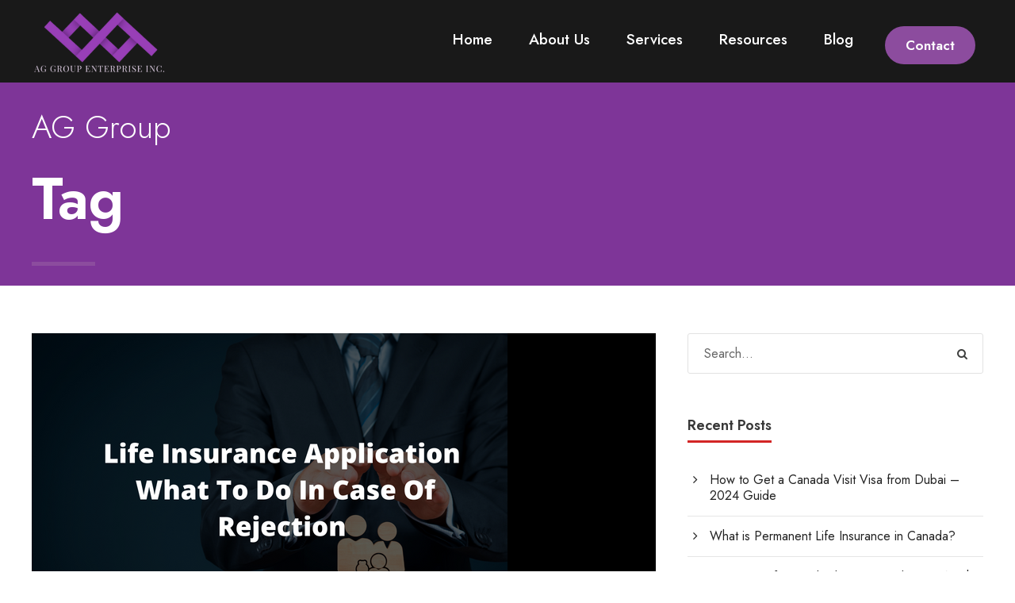

--- FILE ---
content_type: text/html; charset=UTF-8
request_url: https://aggroupenterpriseinc.com/tag/ag-group/
body_size: 23111
content:
<!DOCTYPE html>
<html lang="en-US" class="no-js">
<head>
	<meta charset="UTF-8">
	<meta name="viewport" content="width=device-width, initial-scale=1">
	<link rel="profile" href="http://gmpg.org/xfn/11">
	<link rel="pingback" href="https://aggroupenterpriseinc.com/xmlrpc.php">
	<script data-cfasync="false" data-no-defer="1" data-no-minify="1" data-no-optimize="1">var ewww_webp_supported=!1;function check_webp_feature(A,e){var w;e=void 0!==e?e:function(){},ewww_webp_supported?e(ewww_webp_supported):((w=new Image).onload=function(){ewww_webp_supported=0<w.width&&0<w.height,e&&e(ewww_webp_supported)},w.onerror=function(){e&&e(!1)},w.src="data:image/webp;base64,"+{alpha:"UklGRkoAAABXRUJQVlA4WAoAAAAQAAAAAAAAAAAAQUxQSAwAAAARBxAR/Q9ERP8DAABWUDggGAAAABQBAJ0BKgEAAQAAAP4AAA3AAP7mtQAAAA=="}[A])}check_webp_feature("alpha");</script><script data-cfasync="false" data-no-defer="1" data-no-minify="1" data-no-optimize="1">var Arrive=function(c,w){"use strict";if(c.MutationObserver&&"undefined"!=typeof HTMLElement){var r,a=0,u=(r=HTMLElement.prototype.matches||HTMLElement.prototype.webkitMatchesSelector||HTMLElement.prototype.mozMatchesSelector||HTMLElement.prototype.msMatchesSelector,{matchesSelector:function(e,t){return e instanceof HTMLElement&&r.call(e,t)},addMethod:function(e,t,r){var a=e[t];e[t]=function(){return r.length==arguments.length?r.apply(this,arguments):"function"==typeof a?a.apply(this,arguments):void 0}},callCallbacks:function(e,t){t&&t.options.onceOnly&&1==t.firedElems.length&&(e=[e[0]]);for(var r,a=0;r=e[a];a++)r&&r.callback&&r.callback.call(r.elem,r.elem);t&&t.options.onceOnly&&1==t.firedElems.length&&t.me.unbindEventWithSelectorAndCallback.call(t.target,t.selector,t.callback)},checkChildNodesRecursively:function(e,t,r,a){for(var i,n=0;i=e[n];n++)r(i,t,a)&&a.push({callback:t.callback,elem:i}),0<i.childNodes.length&&u.checkChildNodesRecursively(i.childNodes,t,r,a)},mergeArrays:function(e,t){var r,a={};for(r in e)e.hasOwnProperty(r)&&(a[r]=e[r]);for(r in t)t.hasOwnProperty(r)&&(a[r]=t[r]);return a},toElementsArray:function(e){return e=void 0!==e&&("number"!=typeof e.length||e===c)?[e]:e}}),e=(l.prototype.addEvent=function(e,t,r,a){a={target:e,selector:t,options:r,callback:a,firedElems:[]};return this._beforeAdding&&this._beforeAdding(a),this._eventsBucket.push(a),a},l.prototype.removeEvent=function(e){for(var t,r=this._eventsBucket.length-1;t=this._eventsBucket[r];r--)e(t)&&(this._beforeRemoving&&this._beforeRemoving(t),(t=this._eventsBucket.splice(r,1))&&t.length&&(t[0].callback=null))},l.prototype.beforeAdding=function(e){this._beforeAdding=e},l.prototype.beforeRemoving=function(e){this._beforeRemoving=e},l),t=function(i,n){var o=new e,l=this,s={fireOnAttributesModification:!1};return o.beforeAdding(function(t){var e=t.target;e!==c.document&&e!==c||(e=document.getElementsByTagName("html")[0]);var r=new MutationObserver(function(e){n.call(this,e,t)}),a=i(t.options);r.observe(e,a),t.observer=r,t.me=l}),o.beforeRemoving(function(e){e.observer.disconnect()}),this.bindEvent=function(e,t,r){t=u.mergeArrays(s,t);for(var a=u.toElementsArray(this),i=0;i<a.length;i++)o.addEvent(a[i],e,t,r)},this.unbindEvent=function(){var r=u.toElementsArray(this);o.removeEvent(function(e){for(var t=0;t<r.length;t++)if(this===w||e.target===r[t])return!0;return!1})},this.unbindEventWithSelectorOrCallback=function(r){var a=u.toElementsArray(this),i=r,e="function"==typeof r?function(e){for(var t=0;t<a.length;t++)if((this===w||e.target===a[t])&&e.callback===i)return!0;return!1}:function(e){for(var t=0;t<a.length;t++)if((this===w||e.target===a[t])&&e.selector===r)return!0;return!1};o.removeEvent(e)},this.unbindEventWithSelectorAndCallback=function(r,a){var i=u.toElementsArray(this);o.removeEvent(function(e){for(var t=0;t<i.length;t++)if((this===w||e.target===i[t])&&e.selector===r&&e.callback===a)return!0;return!1})},this},i=new function(){var s={fireOnAttributesModification:!1,onceOnly:!1,existing:!1};function n(e,t,r){return!(!u.matchesSelector(e,t.selector)||(e._id===w&&(e._id=a++),-1!=t.firedElems.indexOf(e._id)))&&(t.firedElems.push(e._id),!0)}var c=(i=new t(function(e){var t={attributes:!1,childList:!0,subtree:!0};return e.fireOnAttributesModification&&(t.attributes=!0),t},function(e,i){e.forEach(function(e){var t=e.addedNodes,r=e.target,a=[];null!==t&&0<t.length?u.checkChildNodesRecursively(t,i,n,a):"attributes"===e.type&&n(r,i)&&a.push({callback:i.callback,elem:r}),u.callCallbacks(a,i)})})).bindEvent;return i.bindEvent=function(e,t,r){t=void 0===r?(r=t,s):u.mergeArrays(s,t);var a=u.toElementsArray(this);if(t.existing){for(var i=[],n=0;n<a.length;n++)for(var o=a[n].querySelectorAll(e),l=0;l<o.length;l++)i.push({callback:r,elem:o[l]});if(t.onceOnly&&i.length)return r.call(i[0].elem,i[0].elem);setTimeout(u.callCallbacks,1,i)}c.call(this,e,t,r)},i},o=new function(){var a={};function i(e,t){return u.matchesSelector(e,t.selector)}var n=(o=new t(function(){return{childList:!0,subtree:!0}},function(e,r){e.forEach(function(e){var t=e.removedNodes,e=[];null!==t&&0<t.length&&u.checkChildNodesRecursively(t,r,i,e),u.callCallbacks(e,r)})})).bindEvent;return o.bindEvent=function(e,t,r){t=void 0===r?(r=t,a):u.mergeArrays(a,t),n.call(this,e,t,r)},o};d(HTMLElement.prototype),d(NodeList.prototype),d(HTMLCollection.prototype),d(HTMLDocument.prototype),d(Window.prototype);var n={};return s(i,n,"unbindAllArrive"),s(o,n,"unbindAllLeave"),n}function l(){this._eventsBucket=[],this._beforeAdding=null,this._beforeRemoving=null}function s(e,t,r){u.addMethod(t,r,e.unbindEvent),u.addMethod(t,r,e.unbindEventWithSelectorOrCallback),u.addMethod(t,r,e.unbindEventWithSelectorAndCallback)}function d(e){e.arrive=i.bindEvent,s(i,e,"unbindArrive"),e.leave=o.bindEvent,s(o,e,"unbindLeave")}}(window,void 0),ewww_webp_supported=!1;function check_webp_feature(e,t){var r;ewww_webp_supported?t(ewww_webp_supported):((r=new Image).onload=function(){ewww_webp_supported=0<r.width&&0<r.height,t(ewww_webp_supported)},r.onerror=function(){t(!1)},r.src="data:image/webp;base64,"+{alpha:"UklGRkoAAABXRUJQVlA4WAoAAAAQAAAAAAAAAAAAQUxQSAwAAAARBxAR/Q9ERP8DAABWUDggGAAAABQBAJ0BKgEAAQAAAP4AAA3AAP7mtQAAAA==",animation:"UklGRlIAAABXRUJQVlA4WAoAAAASAAAAAAAAAAAAQU5JTQYAAAD/////AABBTk1GJgAAAAAAAAAAAAAAAAAAAGQAAABWUDhMDQAAAC8AAAAQBxAREYiI/gcA"}[e])}function ewwwLoadImages(e){if(e){for(var t=document.querySelectorAll(".batch-image img, .image-wrapper a, .ngg-pro-masonry-item a, .ngg-galleria-offscreen-seo-wrapper a"),r=0,a=t.length;r<a;r++)ewwwAttr(t[r],"data-src",t[r].getAttribute("data-webp")),ewwwAttr(t[r],"data-thumbnail",t[r].getAttribute("data-webp-thumbnail"));for(var i=document.querySelectorAll("div.woocommerce-product-gallery__image"),r=0,a=i.length;r<a;r++)ewwwAttr(i[r],"data-thumb",i[r].getAttribute("data-webp-thumb"))}for(var n=document.querySelectorAll("video"),r=0,a=n.length;r<a;r++)ewwwAttr(n[r],"poster",e?n[r].getAttribute("data-poster-webp"):n[r].getAttribute("data-poster-image"));for(var o,l=document.querySelectorAll("img.ewww_webp_lazy_load"),r=0,a=l.length;r<a;r++)e&&(ewwwAttr(l[r],"data-lazy-srcset",l[r].getAttribute("data-lazy-srcset-webp")),ewwwAttr(l[r],"data-srcset",l[r].getAttribute("data-srcset-webp")),ewwwAttr(l[r],"data-lazy-src",l[r].getAttribute("data-lazy-src-webp")),ewwwAttr(l[r],"data-src",l[r].getAttribute("data-src-webp")),ewwwAttr(l[r],"data-orig-file",l[r].getAttribute("data-webp-orig-file")),ewwwAttr(l[r],"data-medium-file",l[r].getAttribute("data-webp-medium-file")),ewwwAttr(l[r],"data-large-file",l[r].getAttribute("data-webp-large-file")),null!=(o=l[r].getAttribute("srcset"))&&!1!==o&&o.includes("R0lGOD")&&ewwwAttr(l[r],"src",l[r].getAttribute("data-lazy-src-webp"))),l[r].className=l[r].className.replace(/\bewww_webp_lazy_load\b/,"");for(var s=document.querySelectorAll(".ewww_webp"),r=0,a=s.length;r<a;r++)e?(ewwwAttr(s[r],"srcset",s[r].getAttribute("data-srcset-webp")),ewwwAttr(s[r],"src",s[r].getAttribute("data-src-webp")),ewwwAttr(s[r],"data-orig-file",s[r].getAttribute("data-webp-orig-file")),ewwwAttr(s[r],"data-medium-file",s[r].getAttribute("data-webp-medium-file")),ewwwAttr(s[r],"data-large-file",s[r].getAttribute("data-webp-large-file")),ewwwAttr(s[r],"data-large_image",s[r].getAttribute("data-webp-large_image")),ewwwAttr(s[r],"data-src",s[r].getAttribute("data-webp-src"))):(ewwwAttr(s[r],"srcset",s[r].getAttribute("data-srcset-img")),ewwwAttr(s[r],"src",s[r].getAttribute("data-src-img"))),s[r].className=s[r].className.replace(/\bewww_webp\b/,"ewww_webp_loaded");window.jQuery&&jQuery.fn.isotope&&jQuery.fn.imagesLoaded&&(jQuery(".fusion-posts-container-infinite").imagesLoaded(function(){jQuery(".fusion-posts-container-infinite").hasClass("isotope")&&jQuery(".fusion-posts-container-infinite").isotope()}),jQuery(".fusion-portfolio:not(.fusion-recent-works) .fusion-portfolio-wrapper").imagesLoaded(function(){jQuery(".fusion-portfolio:not(.fusion-recent-works) .fusion-portfolio-wrapper").isotope()}))}function ewwwWebPInit(e){ewwwLoadImages(e),ewwwNggLoadGalleries(e),document.arrive(".ewww_webp",function(){ewwwLoadImages(e)}),document.arrive(".ewww_webp_lazy_load",function(){ewwwLoadImages(e)}),document.arrive("videos",function(){ewwwLoadImages(e)}),"loading"==document.readyState?document.addEventListener("DOMContentLoaded",ewwwJSONParserInit):("undefined"!=typeof galleries&&ewwwNggParseGalleries(e),ewwwWooParseVariations(e))}function ewwwAttr(e,t,r){null!=r&&!1!==r&&e.setAttribute(t,r)}function ewwwJSONParserInit(){"undefined"!=typeof galleries&&check_webp_feature("alpha",ewwwNggParseGalleries),check_webp_feature("alpha",ewwwWooParseVariations)}function ewwwWooParseVariations(e){if(e)for(var t=document.querySelectorAll("form.variations_form"),r=0,a=t.length;r<a;r++){var i=t[r].getAttribute("data-product_variations"),n=!1;try{for(var o in i=JSON.parse(i))void 0!==i[o]&&void 0!==i[o].image&&(void 0!==i[o].image.src_webp&&(i[o].image.src=i[o].image.src_webp,n=!0),void 0!==i[o].image.srcset_webp&&(i[o].image.srcset=i[o].image.srcset_webp,n=!0),void 0!==i[o].image.full_src_webp&&(i[o].image.full_src=i[o].image.full_src_webp,n=!0),void 0!==i[o].image.gallery_thumbnail_src_webp&&(i[o].image.gallery_thumbnail_src=i[o].image.gallery_thumbnail_src_webp,n=!0),void 0!==i[o].image.thumb_src_webp&&(i[o].image.thumb_src=i[o].image.thumb_src_webp,n=!0));n&&ewwwAttr(t[r],"data-product_variations",JSON.stringify(i))}catch(e){}}}function ewwwNggParseGalleries(e){if(e)for(var t in galleries){var r=galleries[t];galleries[t].images_list=ewwwNggParseImageList(r.images_list)}}function ewwwNggLoadGalleries(e){e&&document.addEventListener("ngg.galleria.themeadded",function(e,t){window.ngg_galleria._create_backup=window.ngg_galleria.create,window.ngg_galleria.create=function(e,t){var r=$(e).data("id");return galleries["gallery_"+r].images_list=ewwwNggParseImageList(galleries["gallery_"+r].images_list),window.ngg_galleria._create_backup(e,t)}})}function ewwwNggParseImageList(e){for(var t in e){var r=e[t];if(void 0!==r["image-webp"]&&(e[t].image=r["image-webp"],delete e[t]["image-webp"]),void 0!==r["thumb-webp"]&&(e[t].thumb=r["thumb-webp"],delete e[t]["thumb-webp"]),void 0!==r.full_image_webp&&(e[t].full_image=r.full_image_webp,delete e[t].full_image_webp),void 0!==r.srcsets)for(var a in r.srcsets)nggSrcset=r.srcsets[a],void 0!==r.srcsets[a+"-webp"]&&(e[t].srcsets[a]=r.srcsets[a+"-webp"],delete e[t].srcsets[a+"-webp"]);if(void 0!==r.full_srcsets)for(var i in r.full_srcsets)nggFSrcset=r.full_srcsets[i],void 0!==r.full_srcsets[i+"-webp"]&&(e[t].full_srcsets[i]=r.full_srcsets[i+"-webp"],delete e[t].full_srcsets[i+"-webp"])}return e}check_webp_feature("alpha",ewwwWebPInit);</script><meta name='robots' content='noindex, nofollow' />
	<style>img:is([sizes="auto" i], [sizes^="auto," i]) { contain-intrinsic-size: 3000px 1500px }</style>
	
	<!-- This site is optimized with the Yoast SEO plugin v26.7 - https://yoast.com/wordpress/plugins/seo/ -->
	<title>AG Group Archives - AG Group Enterprise Inc</title>
	<meta property="og:locale" content="en_US" />
	<meta property="og:type" content="article" />
	<meta property="og:title" content="AG Group Archives - AG Group Enterprise Inc" />
	<meta property="og:url" content="https://aggroupenterpriseinc.com/tag/ag-group/" />
	<meta property="og:site_name" content="AG Group Enterprise Inc" />
	<meta name="twitter:card" content="summary_large_image" />
	<script type="application/ld+json" class="yoast-schema-graph">{"@context":"https://schema.org","@graph":[{"@type":"CollectionPage","@id":"https://aggroupenterpriseinc.com/tag/ag-group/","url":"https://aggroupenterpriseinc.com/tag/ag-group/","name":"AG Group Archives - AG Group Enterprise Inc","isPartOf":{"@id":"https://aggroupenterpriseinc.com/#website"},"primaryImageOfPage":{"@id":"https://aggroupenterpriseinc.com/tag/ag-group/#primaryimage"},"image":{"@id":"https://aggroupenterpriseinc.com/tag/ag-group/#primaryimage"},"thumbnailUrl":"https://aggroupenterpriseinc.com/wp-content/uploads/2022/10/Blog-Feature-Image-Template.png","breadcrumb":{"@id":"https://aggroupenterpriseinc.com/tag/ag-group/#breadcrumb"},"inLanguage":"en-US"},{"@type":"ImageObject","inLanguage":"en-US","@id":"https://aggroupenterpriseinc.com/tag/ag-group/#primaryimage","url":"https://aggroupenterpriseinc.com/wp-content/uploads/2022/10/Blog-Feature-Image-Template.png","contentUrl":"https://aggroupenterpriseinc.com/wp-content/uploads/2022/10/Blog-Feature-Image-Template.png","width":600,"height":385,"caption":"Life Insurance Application: What To Do In Case Of Rejection"},{"@type":"BreadcrumbList","@id":"https://aggroupenterpriseinc.com/tag/ag-group/#breadcrumb","itemListElement":[{"@type":"ListItem","position":1,"name":"Home","item":"https://aggroupenterpriseinc.com/"},{"@type":"ListItem","position":2,"name":"AG Group"}]},{"@type":"WebSite","@id":"https://aggroupenterpriseinc.com/#website","url":"https://aggroupenterpriseinc.com/","name":"AG Group Enterprise Inc","description":"Protecting Your Family &amp; Finances","potentialAction":[{"@type":"SearchAction","target":{"@type":"EntryPoint","urlTemplate":"https://aggroupenterpriseinc.com/?s={search_term_string}"},"query-input":{"@type":"PropertyValueSpecification","valueRequired":true,"valueName":"search_term_string"}}],"inLanguage":"en-US"}]}</script>
	<!-- / Yoast SEO plugin. -->


<link rel='dns-prefetch' href='//code.responsivevoice.org' />
<link rel='dns-prefetch' href='//maps.google.com' />
<link rel='dns-prefetch' href='//www.googletagmanager.com' />
<link rel='dns-prefetch' href='//fonts.googleapis.com' />
<link rel="alternate" type="application/rss+xml" title="AG Group Enterprise Inc &raquo; Feed" href="https://aggroupenterpriseinc.com/feed/" />
<link rel="alternate" type="application/rss+xml" title="AG Group Enterprise Inc &raquo; Comments Feed" href="https://aggroupenterpriseinc.com/comments/feed/" />
<link rel="alternate" type="application/rss+xml" title="AG Group Enterprise Inc &raquo; AG Group Tag Feed" href="https://aggroupenterpriseinc.com/tag/ag-group/feed/" />
<script type="text/javascript">
/* <![CDATA[ */
window._wpemojiSettings = {"baseUrl":"https:\/\/s.w.org\/images\/core\/emoji\/16.0.1\/72x72\/","ext":".png","svgUrl":"https:\/\/s.w.org\/images\/core\/emoji\/16.0.1\/svg\/","svgExt":".svg","source":{"concatemoji":"https:\/\/aggroupenterpriseinc.com\/wp-includes\/js\/wp-emoji-release.min.js?ver=2faae1ee7190622567f42f5e8cc343e1"}};
/*! This file is auto-generated */
!function(s,n){var o,i,e;function c(e){try{var t={supportTests:e,timestamp:(new Date).valueOf()};sessionStorage.setItem(o,JSON.stringify(t))}catch(e){}}function p(e,t,n){e.clearRect(0,0,e.canvas.width,e.canvas.height),e.fillText(t,0,0);var t=new Uint32Array(e.getImageData(0,0,e.canvas.width,e.canvas.height).data),a=(e.clearRect(0,0,e.canvas.width,e.canvas.height),e.fillText(n,0,0),new Uint32Array(e.getImageData(0,0,e.canvas.width,e.canvas.height).data));return t.every(function(e,t){return e===a[t]})}function u(e,t){e.clearRect(0,0,e.canvas.width,e.canvas.height),e.fillText(t,0,0);for(var n=e.getImageData(16,16,1,1),a=0;a<n.data.length;a++)if(0!==n.data[a])return!1;return!0}function f(e,t,n,a){switch(t){case"flag":return n(e,"\ud83c\udff3\ufe0f\u200d\u26a7\ufe0f","\ud83c\udff3\ufe0f\u200b\u26a7\ufe0f")?!1:!n(e,"\ud83c\udde8\ud83c\uddf6","\ud83c\udde8\u200b\ud83c\uddf6")&&!n(e,"\ud83c\udff4\udb40\udc67\udb40\udc62\udb40\udc65\udb40\udc6e\udb40\udc67\udb40\udc7f","\ud83c\udff4\u200b\udb40\udc67\u200b\udb40\udc62\u200b\udb40\udc65\u200b\udb40\udc6e\u200b\udb40\udc67\u200b\udb40\udc7f");case"emoji":return!a(e,"\ud83e\udedf")}return!1}function g(e,t,n,a){var r="undefined"!=typeof WorkerGlobalScope&&self instanceof WorkerGlobalScope?new OffscreenCanvas(300,150):s.createElement("canvas"),o=r.getContext("2d",{willReadFrequently:!0}),i=(o.textBaseline="top",o.font="600 32px Arial",{});return e.forEach(function(e){i[e]=t(o,e,n,a)}),i}function t(e){var t=s.createElement("script");t.src=e,t.defer=!0,s.head.appendChild(t)}"undefined"!=typeof Promise&&(o="wpEmojiSettingsSupports",i=["flag","emoji"],n.supports={everything:!0,everythingExceptFlag:!0},e=new Promise(function(e){s.addEventListener("DOMContentLoaded",e,{once:!0})}),new Promise(function(t){var n=function(){try{var e=JSON.parse(sessionStorage.getItem(o));if("object"==typeof e&&"number"==typeof e.timestamp&&(new Date).valueOf()<e.timestamp+604800&&"object"==typeof e.supportTests)return e.supportTests}catch(e){}return null}();if(!n){if("undefined"!=typeof Worker&&"undefined"!=typeof OffscreenCanvas&&"undefined"!=typeof URL&&URL.createObjectURL&&"undefined"!=typeof Blob)try{var e="postMessage("+g.toString()+"("+[JSON.stringify(i),f.toString(),p.toString(),u.toString()].join(",")+"));",a=new Blob([e],{type:"text/javascript"}),r=new Worker(URL.createObjectURL(a),{name:"wpTestEmojiSupports"});return void(r.onmessage=function(e){c(n=e.data),r.terminate(),t(n)})}catch(e){}c(n=g(i,f,p,u))}t(n)}).then(function(e){for(var t in e)n.supports[t]=e[t],n.supports.everything=n.supports.everything&&n.supports[t],"flag"!==t&&(n.supports.everythingExceptFlag=n.supports.everythingExceptFlag&&n.supports[t]);n.supports.everythingExceptFlag=n.supports.everythingExceptFlag&&!n.supports.flag,n.DOMReady=!1,n.readyCallback=function(){n.DOMReady=!0}}).then(function(){return e}).then(function(){var e;n.supports.everything||(n.readyCallback(),(e=n.source||{}).concatemoji?t(e.concatemoji):e.wpemoji&&e.twemoji&&(t(e.twemoji),t(e.wpemoji)))}))}((window,document),window._wpemojiSettings);
/* ]]> */
</script>
<style id='wp-emoji-styles-inline-css' type='text/css'>

	img.wp-smiley, img.emoji {
		display: inline !important;
		border: none !important;
		box-shadow: none !important;
		height: 1em !important;
		width: 1em !important;
		margin: 0 0.07em !important;
		vertical-align: -0.1em !important;
		background: none !important;
		padding: 0 !important;
	}
</style>
<link rel='stylesheet' id='wp-block-library-css' href='https://aggroupenterpriseinc.com/wp-includes/css/dist/block-library/style.min.css?ver=2faae1ee7190622567f42f5e8cc343e1' type='text/css' media='all' />
<style id='classic-theme-styles-inline-css' type='text/css'>
/*! This file is auto-generated */
.wp-block-button__link{color:#fff;background-color:#32373c;border-radius:9999px;box-shadow:none;text-decoration:none;padding:calc(.667em + 2px) calc(1.333em + 2px);font-size:1.125em}.wp-block-file__button{background:#32373c;color:#fff;text-decoration:none}
</style>
<link rel='stylesheet' id='h5ap-audioplayer-style-css' href='https://aggroupenterpriseinc.com/wp-content/plugins/html5-audio-player/build/blocks/audioplayer/view.css?ver=2.5.0' type='text/css' media='all' />
<link rel='stylesheet' id='h5ap-radio-player-style-css' href='https://aggroupenterpriseinc.com/wp-content/plugins/html5-audio-player/build/blocks/radio-player/view.css?ver=2.5.0' type='text/css' media='all' />
<link rel='stylesheet' id='bplugins-plyrio-css' href='https://aggroupenterpriseinc.com/wp-content/plugins/html5-audio-player/assets/css/plyr-v3.7.2.css?ver=3.7.2' type='text/css' media='all' />
<style id='global-styles-inline-css' type='text/css'>
:root{--wp--preset--aspect-ratio--square: 1;--wp--preset--aspect-ratio--4-3: 4/3;--wp--preset--aspect-ratio--3-4: 3/4;--wp--preset--aspect-ratio--3-2: 3/2;--wp--preset--aspect-ratio--2-3: 2/3;--wp--preset--aspect-ratio--16-9: 16/9;--wp--preset--aspect-ratio--9-16: 9/16;--wp--preset--color--black: #000000;--wp--preset--color--cyan-bluish-gray: #abb8c3;--wp--preset--color--white: #ffffff;--wp--preset--color--pale-pink: #f78da7;--wp--preset--color--vivid-red: #cf2e2e;--wp--preset--color--luminous-vivid-orange: #ff6900;--wp--preset--color--luminous-vivid-amber: #fcb900;--wp--preset--color--light-green-cyan: #7bdcb5;--wp--preset--color--vivid-green-cyan: #00d084;--wp--preset--color--pale-cyan-blue: #8ed1fc;--wp--preset--color--vivid-cyan-blue: #0693e3;--wp--preset--color--vivid-purple: #9b51e0;--wp--preset--gradient--vivid-cyan-blue-to-vivid-purple: linear-gradient(135deg,rgba(6,147,227,1) 0%,rgb(155,81,224) 100%);--wp--preset--gradient--light-green-cyan-to-vivid-green-cyan: linear-gradient(135deg,rgb(122,220,180) 0%,rgb(0,208,130) 100%);--wp--preset--gradient--luminous-vivid-amber-to-luminous-vivid-orange: linear-gradient(135deg,rgba(252,185,0,1) 0%,rgba(255,105,0,1) 100%);--wp--preset--gradient--luminous-vivid-orange-to-vivid-red: linear-gradient(135deg,rgba(255,105,0,1) 0%,rgb(207,46,46) 100%);--wp--preset--gradient--very-light-gray-to-cyan-bluish-gray: linear-gradient(135deg,rgb(238,238,238) 0%,rgb(169,184,195) 100%);--wp--preset--gradient--cool-to-warm-spectrum: linear-gradient(135deg,rgb(74,234,220) 0%,rgb(151,120,209) 20%,rgb(207,42,186) 40%,rgb(238,44,130) 60%,rgb(251,105,98) 80%,rgb(254,248,76) 100%);--wp--preset--gradient--blush-light-purple: linear-gradient(135deg,rgb(255,206,236) 0%,rgb(152,150,240) 100%);--wp--preset--gradient--blush-bordeaux: linear-gradient(135deg,rgb(254,205,165) 0%,rgb(254,45,45) 50%,rgb(107,0,62) 100%);--wp--preset--gradient--luminous-dusk: linear-gradient(135deg,rgb(255,203,112) 0%,rgb(199,81,192) 50%,rgb(65,88,208) 100%);--wp--preset--gradient--pale-ocean: linear-gradient(135deg,rgb(255,245,203) 0%,rgb(182,227,212) 50%,rgb(51,167,181) 100%);--wp--preset--gradient--electric-grass: linear-gradient(135deg,rgb(202,248,128) 0%,rgb(113,206,126) 100%);--wp--preset--gradient--midnight: linear-gradient(135deg,rgb(2,3,129) 0%,rgb(40,116,252) 100%);--wp--preset--font-size--small: 13px;--wp--preset--font-size--medium: 20px;--wp--preset--font-size--large: 36px;--wp--preset--font-size--x-large: 42px;--wp--preset--spacing--20: 0.44rem;--wp--preset--spacing--30: 0.67rem;--wp--preset--spacing--40: 1rem;--wp--preset--spacing--50: 1.5rem;--wp--preset--spacing--60: 2.25rem;--wp--preset--spacing--70: 3.38rem;--wp--preset--spacing--80: 5.06rem;--wp--preset--shadow--natural: 6px 6px 9px rgba(0, 0, 0, 0.2);--wp--preset--shadow--deep: 12px 12px 50px rgba(0, 0, 0, 0.4);--wp--preset--shadow--sharp: 6px 6px 0px rgba(0, 0, 0, 0.2);--wp--preset--shadow--outlined: 6px 6px 0px -3px rgba(255, 255, 255, 1), 6px 6px rgba(0, 0, 0, 1);--wp--preset--shadow--crisp: 6px 6px 0px rgba(0, 0, 0, 1);}:where(.is-layout-flex){gap: 0.5em;}:where(.is-layout-grid){gap: 0.5em;}body .is-layout-flex{display: flex;}.is-layout-flex{flex-wrap: wrap;align-items: center;}.is-layout-flex > :is(*, div){margin: 0;}body .is-layout-grid{display: grid;}.is-layout-grid > :is(*, div){margin: 0;}:where(.wp-block-columns.is-layout-flex){gap: 2em;}:where(.wp-block-columns.is-layout-grid){gap: 2em;}:where(.wp-block-post-template.is-layout-flex){gap: 1.25em;}:where(.wp-block-post-template.is-layout-grid){gap: 1.25em;}.has-black-color{color: var(--wp--preset--color--black) !important;}.has-cyan-bluish-gray-color{color: var(--wp--preset--color--cyan-bluish-gray) !important;}.has-white-color{color: var(--wp--preset--color--white) !important;}.has-pale-pink-color{color: var(--wp--preset--color--pale-pink) !important;}.has-vivid-red-color{color: var(--wp--preset--color--vivid-red) !important;}.has-luminous-vivid-orange-color{color: var(--wp--preset--color--luminous-vivid-orange) !important;}.has-luminous-vivid-amber-color{color: var(--wp--preset--color--luminous-vivid-amber) !important;}.has-light-green-cyan-color{color: var(--wp--preset--color--light-green-cyan) !important;}.has-vivid-green-cyan-color{color: var(--wp--preset--color--vivid-green-cyan) !important;}.has-pale-cyan-blue-color{color: var(--wp--preset--color--pale-cyan-blue) !important;}.has-vivid-cyan-blue-color{color: var(--wp--preset--color--vivid-cyan-blue) !important;}.has-vivid-purple-color{color: var(--wp--preset--color--vivid-purple) !important;}.has-black-background-color{background-color: var(--wp--preset--color--black) !important;}.has-cyan-bluish-gray-background-color{background-color: var(--wp--preset--color--cyan-bluish-gray) !important;}.has-white-background-color{background-color: var(--wp--preset--color--white) !important;}.has-pale-pink-background-color{background-color: var(--wp--preset--color--pale-pink) !important;}.has-vivid-red-background-color{background-color: var(--wp--preset--color--vivid-red) !important;}.has-luminous-vivid-orange-background-color{background-color: var(--wp--preset--color--luminous-vivid-orange) !important;}.has-luminous-vivid-amber-background-color{background-color: var(--wp--preset--color--luminous-vivid-amber) !important;}.has-light-green-cyan-background-color{background-color: var(--wp--preset--color--light-green-cyan) !important;}.has-vivid-green-cyan-background-color{background-color: var(--wp--preset--color--vivid-green-cyan) !important;}.has-pale-cyan-blue-background-color{background-color: var(--wp--preset--color--pale-cyan-blue) !important;}.has-vivid-cyan-blue-background-color{background-color: var(--wp--preset--color--vivid-cyan-blue) !important;}.has-vivid-purple-background-color{background-color: var(--wp--preset--color--vivid-purple) !important;}.has-black-border-color{border-color: var(--wp--preset--color--black) !important;}.has-cyan-bluish-gray-border-color{border-color: var(--wp--preset--color--cyan-bluish-gray) !important;}.has-white-border-color{border-color: var(--wp--preset--color--white) !important;}.has-pale-pink-border-color{border-color: var(--wp--preset--color--pale-pink) !important;}.has-vivid-red-border-color{border-color: var(--wp--preset--color--vivid-red) !important;}.has-luminous-vivid-orange-border-color{border-color: var(--wp--preset--color--luminous-vivid-orange) !important;}.has-luminous-vivid-amber-border-color{border-color: var(--wp--preset--color--luminous-vivid-amber) !important;}.has-light-green-cyan-border-color{border-color: var(--wp--preset--color--light-green-cyan) !important;}.has-vivid-green-cyan-border-color{border-color: var(--wp--preset--color--vivid-green-cyan) !important;}.has-pale-cyan-blue-border-color{border-color: var(--wp--preset--color--pale-cyan-blue) !important;}.has-vivid-cyan-blue-border-color{border-color: var(--wp--preset--color--vivid-cyan-blue) !important;}.has-vivid-purple-border-color{border-color: var(--wp--preset--color--vivid-purple) !important;}.has-vivid-cyan-blue-to-vivid-purple-gradient-background{background: var(--wp--preset--gradient--vivid-cyan-blue-to-vivid-purple) !important;}.has-light-green-cyan-to-vivid-green-cyan-gradient-background{background: var(--wp--preset--gradient--light-green-cyan-to-vivid-green-cyan) !important;}.has-luminous-vivid-amber-to-luminous-vivid-orange-gradient-background{background: var(--wp--preset--gradient--luminous-vivid-amber-to-luminous-vivid-orange) !important;}.has-luminous-vivid-orange-to-vivid-red-gradient-background{background: var(--wp--preset--gradient--luminous-vivid-orange-to-vivid-red) !important;}.has-very-light-gray-to-cyan-bluish-gray-gradient-background{background: var(--wp--preset--gradient--very-light-gray-to-cyan-bluish-gray) !important;}.has-cool-to-warm-spectrum-gradient-background{background: var(--wp--preset--gradient--cool-to-warm-spectrum) !important;}.has-blush-light-purple-gradient-background{background: var(--wp--preset--gradient--blush-light-purple) !important;}.has-blush-bordeaux-gradient-background{background: var(--wp--preset--gradient--blush-bordeaux) !important;}.has-luminous-dusk-gradient-background{background: var(--wp--preset--gradient--luminous-dusk) !important;}.has-pale-ocean-gradient-background{background: var(--wp--preset--gradient--pale-ocean) !important;}.has-electric-grass-gradient-background{background: var(--wp--preset--gradient--electric-grass) !important;}.has-midnight-gradient-background{background: var(--wp--preset--gradient--midnight) !important;}.has-small-font-size{font-size: var(--wp--preset--font-size--small) !important;}.has-medium-font-size{font-size: var(--wp--preset--font-size--medium) !important;}.has-large-font-size{font-size: var(--wp--preset--font-size--large) !important;}.has-x-large-font-size{font-size: var(--wp--preset--font-size--x-large) !important;}
:where(.wp-block-post-template.is-layout-flex){gap: 1.25em;}:where(.wp-block-post-template.is-layout-grid){gap: 1.25em;}
:where(.wp-block-columns.is-layout-flex){gap: 2em;}:where(.wp-block-columns.is-layout-grid){gap: 2em;}
:root :where(.wp-block-pullquote){font-size: 1.5em;line-height: 1.6;}
</style>
<link rel='stylesheet' id='contact-form-7-css' href='https://aggroupenterpriseinc.com/wp-content/plugins/contact-form-7/includes/css/styles.css?ver=6.1.4' type='text/css' media='all' />
<link rel='stylesheet' id='gdlr-core-google-font-css' href='https://fonts.googleapis.com/css?family=Jost%3A100%2C200%2C300%2Cregular%2C500%2C600%2C700%2C800%2C900%2C100italic%2C200italic%2C300italic%2Citalic%2C500italic%2C600italic%2C700italic%2C800italic%2C900italic%7CLobster%3Aregular%7CPlayfair+Display%3Aregular%2C500%2C600%2C700%2C800%2C900%2Citalic%2C500italic%2C600italic%2C700italic%2C800italic%2C900italic&#038;subset=cyrillic%2Clatin%2Clatin-ext%2Ccyrillic-ext%2Cvietnamese&#038;ver=2faae1ee7190622567f42f5e8cc343e1' type='text/css' media='all' />
<link rel='stylesheet' id='font-awesome-css' href='https://aggroupenterpriseinc.com/wp-content/plugins/goodlayers-core/plugins/fontawesome/font-awesome.css?ver=2faae1ee7190622567f42f5e8cc343e1' type='text/css' media='all' />
<link rel='stylesheet' id='fa5-css' href='https://aggroupenterpriseinc.com/wp-content/plugins/goodlayers-core/plugins/fa5/fa5.css?ver=2faae1ee7190622567f42f5e8cc343e1' type='text/css' media='all' />
<link rel='stylesheet' id='elegant-font-css' href='https://aggroupenterpriseinc.com/wp-content/plugins/goodlayers-core/plugins/elegant/elegant-font.css?ver=2faae1ee7190622567f42f5e8cc343e1' type='text/css' media='all' />
<link rel='stylesheet' id='ionicons-css' href='https://aggroupenterpriseinc.com/wp-content/plugins/goodlayers-core/plugins/ionicons/ionicons.css?ver=2faae1ee7190622567f42f5e8cc343e1' type='text/css' media='all' />
<link rel='stylesheet' id='simple-line-icons-css' href='https://aggroupenterpriseinc.com/wp-content/plugins/goodlayers-core/plugins/simpleline/simpleline.css?ver=2faae1ee7190622567f42f5e8cc343e1' type='text/css' media='all' />
<link rel='stylesheet' id='gdlr-core-plugin-css' href='https://aggroupenterpriseinc.com/wp-content/plugins/goodlayers-core/plugins/style.css?ver=1716356969' type='text/css' media='all' />
<link rel='stylesheet' id='gdlr-core-page-builder-css' href='https://aggroupenterpriseinc.com/wp-content/plugins/goodlayers-core/include/css/page-builder.css?ver=2faae1ee7190622567f42f5e8cc343e1' type='text/css' media='all' />
<link rel='stylesheet' id='h5ap-public-css' href='https://aggroupenterpriseinc.com/wp-content/plugins/html5-audio-player/assets/css/style.css?ver=2.5.3' type='text/css' media='all' />
<link rel='stylesheet' id='rv-style-css' href='https://aggroupenterpriseinc.com/wp-content/plugins/responsivevoice-text-to-speech/includes/css/responsivevoice.css?ver=2faae1ee7190622567f42f5e8cc343e1' type='text/css' media='all' />
<link rel='stylesheet' id='wpgmp-frontend-css' href='https://aggroupenterpriseinc.com/wp-content/plugins/wp-google-map-plugin/assets/css/wpgmp_all_frontend.css?ver=4.9.1' type='text/css' media='all' />
<link rel='stylesheet' id='wpcf7-redirect-script-frontend-css' href='https://aggroupenterpriseinc.com/wp-content/plugins/wpcf7-redirect/build/assets/frontend-script.css?ver=2c532d7e2be36f6af233' type='text/css' media='all' />
<link rel='stylesheet' id='corzo-style-core-css' href='https://aggroupenterpriseinc.com/wp-content/themes/corzo/css/style-core.css?ver=2faae1ee7190622567f42f5e8cc343e1' type='text/css' media='all' />
<link rel='stylesheet' id='corzo-custom-style-css' href='https://aggroupenterpriseinc.com/wp-content/uploads/corzo-style-custom.css?1716354795&#038;ver=2faae1ee7190622567f42f5e8cc343e1' type='text/css' media='all' />
<link rel='stylesheet' id='corzo-child-theme-style-css' href='https://aggroupenterpriseinc.com/wp-content/themes/corzo-child/style.css?ver=2faae1ee7190622567f42f5e8cc343e1' type='text/css' media='all' />
<script type="text/javascript" src="https://aggroupenterpriseinc.com/wp-includes/js/jquery/jquery.min.js?ver=3.7.1" id="jquery-core-js"></script>
<script type="text/javascript" src="https://aggroupenterpriseinc.com/wp-includes/js/jquery/jquery-migrate.min.js?ver=3.4.1" id="jquery-migrate-js"></script>
<script type="text/javascript" src="https://code.responsivevoice.org/responsivevoice.js" id="responsive-voice-js"></script>
<!--[if lt IE 9]>
<script type="text/javascript" src="https://aggroupenterpriseinc.com/wp-content/themes/corzo/js/html5.js?ver=2faae1ee7190622567f42f5e8cc343e1" id="html5js-js"></script>
<![endif]-->

<!-- Google tag (gtag.js) snippet added by Site Kit -->
<!-- Google Analytics snippet added by Site Kit -->
<script type="text/javascript" src="https://www.googletagmanager.com/gtag/js?id=G-HBQWBV8493" id="google_gtagjs-js" async></script>
<script type="text/javascript" id="google_gtagjs-js-after">
/* <![CDATA[ */
window.dataLayer = window.dataLayer || [];function gtag(){dataLayer.push(arguments);}
gtag("set","linker",{"domains":["aggroupenterpriseinc.com"]});
gtag("js", new Date());
gtag("set", "developer_id.dZTNiMT", true);
gtag("config", "G-HBQWBV8493");
/* ]]> */
</script>
<link rel="https://api.w.org/" href="https://aggroupenterpriseinc.com/wp-json/" /><link rel="alternate" title="JSON" type="application/json" href="https://aggroupenterpriseinc.com/wp-json/wp/v2/tags/44" /><link rel="EditURI" type="application/rsd+xml" title="RSD" href="https://aggroupenterpriseinc.com/xmlrpc.php?rsd" />
<!-- start Simple Custom CSS and JS -->
<!-- Google tag (gtag.js) -->
<script async src="https://www.googletagmanager.com/gtag/js?id=G-LFDY40VHF7"></script>
<script>
  window.dataLayer = window.dataLayer || [];
  function gtag(){dataLayer.push(arguments);}
  gtag('js', new Date());

  gtag('config', 'G-LFDY40VHF7');
</script>
<!-- Google Tag Manager -->
<script>(function(w,d,s,l,i){w[l]=w[l]||[];w[l].push({'gtm.start':
new Date().getTime(),event:'gtm.js'});var f=d.getElementsByTagName(s)[0],
j=d.createElement(s),dl=l!='dataLayer'?'&l='+l:'';j.async=true;j.src=
'https://www.googletagmanager.com/gtm.js?id='+i+dl;f.parentNode.insertBefore(j,f);
})(window,document,'script','dataLayer','GTM-P7TW5V7');</script>
<!-- End Google Tag Manager --><!-- end Simple Custom CSS and JS -->
<!-- start Simple Custom CSS and JS -->
<style type="text/css">
.bg {
  background-image: url("https://aggroupenterpriseinc.com/wp-content/uploads/2022/11/traffic-tickets-atf.png");
  height: 500px;
  width: 100%;
}</style>
<!-- end Simple Custom CSS and JS -->
<!-- start Simple Custom CSS and JS -->
<style type="text/css">
#menu-quick-links > li.menu-item.menu-item-type-post_type.menu-item-object-page.corzo-normal-menu > a{
	border-color: #735a78 !important;
	color: #735a78 !important;
}
#menu-quick-links-1 > li.menu-item.menu-item-type-post_type.menu-item-object-page.corzo-normal-menu > a{
  border-color: #735a78 !important;
  color: #735a78 !important;
}
ul.gdlr-core-custom-menu-widget.gdlr-core-menu-style-list li a::before {
     color: #735a78 !important;
}
.gdlr-core-feature-content-thumbnail.gdlr-core-media-image img{
  height: 366px !important;
}
.gdlr-core-blog-quote-format, .gdlr-core-blog-aside-format {
    background-color: #735a78 !important;
}
.gdlr-core-blog-grid, .gdlr-core-blog-info-date a
{
  color: #735a78 !important;
} 
.gdlr-core-blog-info-author a
{
  color: #735a78 !important;
} 
.gdlr-core-pagination span {
    background-color: #735a78 !important;
}
a:hover {
 color: #735a78 !important;
}
.gdlr-core-feature-content-item .gdlr-core-feature-content-title {
  border-color: #735a78 !important;
}
.gdlr-core-head{
  background: #735a78 !important;
}
/* 
.corzo-main-menu-right-button {
    color: #ffffff !important;
}
.gdlr-core-content{
    color: #ffffff !important;
} */
@media only screen and (max-width: 768px) {
  /* For mobile phones: */
  .gdlr-core-with-background{
    padding-bottom: 10px !important;
  }
  
}</style>
<!-- end Simple Custom CSS and JS -->
<meta name="generator" content="Site Kit by Google 1.170.0" />        <style>
            .mejs-container:has(.plyr) {
                height: auto;
                background: transparent
            }

            .mejs-container:has(.plyr) .mejs-controls {
                display: none
            }

            .h5ap_all {
                --shadow-color: 197deg 32% 65%;
                border-radius: 6px;
                box-shadow: 0px 0px 9.6px hsl(var(--shadow-color)/.36), 0 1.7px 1.9px 0px hsl(var(--shadow-color)/.36), 0 4.3px 1.8px -1.7px hsl(var(--shadow-color)/.36), -0.1px 10.6px 11.9px -2.5px hsl(var(--shadow-color)/.36);
                margin: 16px auto;
            }

            .h5ap_single_button {
                height: 50px;
            }
        </style>
    		<style>
			span.h5ap_single_button {
				display: inline-flex;
				justify-content: center;
				align-items: center;
			}

			.h5ap_single_button span {
				line-height: 0;
			}

			span#h5ap_single_button span svg {
				cursor: pointer;
			}

			#skin_default .plyr__control,
			#skin_default .plyr__time {
				color: #4f5b5f			}

			#skin_default .plyr__control:hover {
				background: #1aafff;
				color: #f5f5f5			}

			#skin_default .plyr__controls {
				background: #f5f5f5			}

			#skin_default .plyr__controls__item input {
				color: #1aafff			}

			.plyr {
				--plyr-color-main: #4f5b5f			}

			/* Custom Css */
					</style>
			<!-- DO NOT COPY THIS SNIPPET! Start of Page Analytics Tracking for HubSpot WordPress plugin v11.3.37-->
			<script class="hsq-set-content-id" data-content-id="listing-page">
				var _hsq = _hsq || [];
				_hsq.push(["setContentType", "listing-page"]);
			</script>
			<!-- DO NOT COPY THIS SNIPPET! End of Page Analytics Tracking for HubSpot WordPress plugin -->
			<style type="text/css">.recentcomments a{display:inline !important;padding:0 !important;margin:0 !important;}</style><noscript><style>.lazyload[data-src]{display:none !important;}</style></noscript><style>.lazyload{background-image:none !important;}.lazyload:before{background-image:none !important;}</style><meta name="generator" content="Powered by Slider Revolution 6.6.13 - responsive, Mobile-Friendly Slider Plugin for WordPress with comfortable drag and drop interface." />
<link rel="icon" href="https://aggroupenterpriseinc.com/wp-content/uploads/2021/10/cropped-favicon-32x32.png" sizes="32x32" />
<link rel="icon" href="https://aggroupenterpriseinc.com/wp-content/uploads/2021/10/cropped-favicon-192x192.png" sizes="192x192" />
<link rel="apple-touch-icon" href="https://aggroupenterpriseinc.com/wp-content/uploads/2021/10/cropped-favicon-180x180.png" />
<meta name="msapplication-TileImage" content="https://aggroupenterpriseinc.com/wp-content/uploads/2021/10/cropped-favicon-270x270.png" />
<script>function setREVStartSize(e){
			//window.requestAnimationFrame(function() {
				window.RSIW = window.RSIW===undefined ? window.innerWidth : window.RSIW;
				window.RSIH = window.RSIH===undefined ? window.innerHeight : window.RSIH;
				try {
					var pw = document.getElementById(e.c).parentNode.offsetWidth,
						newh;
					pw = pw===0 || isNaN(pw) || (e.l=="fullwidth" || e.layout=="fullwidth") ? window.RSIW : pw;
					e.tabw = e.tabw===undefined ? 0 : parseInt(e.tabw);
					e.thumbw = e.thumbw===undefined ? 0 : parseInt(e.thumbw);
					e.tabh = e.tabh===undefined ? 0 : parseInt(e.tabh);
					e.thumbh = e.thumbh===undefined ? 0 : parseInt(e.thumbh);
					e.tabhide = e.tabhide===undefined ? 0 : parseInt(e.tabhide);
					e.thumbhide = e.thumbhide===undefined ? 0 : parseInt(e.thumbhide);
					e.mh = e.mh===undefined || e.mh=="" || e.mh==="auto" ? 0 : parseInt(e.mh,0);
					if(e.layout==="fullscreen" || e.l==="fullscreen")
						newh = Math.max(e.mh,window.RSIH);
					else{
						e.gw = Array.isArray(e.gw) ? e.gw : [e.gw];
						for (var i in e.rl) if (e.gw[i]===undefined || e.gw[i]===0) e.gw[i] = e.gw[i-1];
						e.gh = e.el===undefined || e.el==="" || (Array.isArray(e.el) && e.el.length==0)? e.gh : e.el;
						e.gh = Array.isArray(e.gh) ? e.gh : [e.gh];
						for (var i in e.rl) if (e.gh[i]===undefined || e.gh[i]===0) e.gh[i] = e.gh[i-1];
											
						var nl = new Array(e.rl.length),
							ix = 0,
							sl;
						e.tabw = e.tabhide>=pw ? 0 : e.tabw;
						e.thumbw = e.thumbhide>=pw ? 0 : e.thumbw;
						e.tabh = e.tabhide>=pw ? 0 : e.tabh;
						e.thumbh = e.thumbhide>=pw ? 0 : e.thumbh;
						for (var i in e.rl) nl[i] = e.rl[i]<window.RSIW ? 0 : e.rl[i];
						sl = nl[0];
						for (var i in nl) if (sl>nl[i] && nl[i]>0) { sl = nl[i]; ix=i;}
						var m = pw>(e.gw[ix]+e.tabw+e.thumbw) ? 1 : (pw-(e.tabw+e.thumbw)) / (e.gw[ix]);
						newh =  (e.gh[ix] * m) + (e.tabh + e.thumbh);
					}
					var el = document.getElementById(e.c);
					if (el!==null && el) el.style.height = newh+"px";
					el = document.getElementById(e.c+"_wrapper");
					if (el!==null && el) {
						el.style.height = newh+"px";
						el.style.display = "block";
					}
				} catch(e){
					console.log("Failure at Presize of Slider:" + e)
				}
			//});
		  };</script>
</head>

<body class="archive tag tag-ag-group tag-44 wp-theme-corzo wp-child-theme-corzo-child gdlr-core-body corzo-body corzo-body-front corzo-full  corzo-with-sticky-navigation  corzo-blockquote-style-3 gdlr-core-link-to-lightbox" data-home-url="https://aggroupenterpriseinc.com/" >
<!-- start Simple Custom CSS and JS -->
<!-- Google Tag Manager (noscript) -->
<noscript><iframe src="https://www.googletagmanager.com/ns.html?id=GTM-P7TW5V7"
height="0" width="0" style="display:none;visibility:hidden"></iframe></noscript>
<!-- End Google Tag Manager (noscript) --><!-- end Simple Custom CSS and JS -->
<div class="corzo-mobile-header-wrap" ><div class="corzo-mobile-header corzo-header-background corzo-style-slide corzo-sticky-mobile-navigation " id="corzo-mobile-header" ><div class="corzo-mobile-header-container corzo-container clearfix" ><div class="corzo-logo  corzo-item-pdlr"><div class="corzo-logo-inner"><a class="corzo-fixed-nav-logo" href="https://aggroupenterpriseinc.com/" ><img src="[data-uri]" alt="AG Group Logo" width="200" height="101" title="AG Group Logo"   data-src="https://aggroupenterpriseinc.com/wp-content/uploads/2021/10/AGGROUPENTERIPRISEINC.-1-e1633635395127.png" decoding="async" data-srcset="https://aggroupenterpriseinc.com/wp-content/uploads/2021/10/AGGROUPENTERIPRISEINC.-1-e1633635395127.png 1x, https://aggroupenterpriseinc.com/wp-content/uploads/2021/10/AGGROUPENTERIPRISEINC.-1-e1633635395127.png 2x" class="lazyload" data-eio-rwidth="200" data-eio-rheight="101" /><noscript><img src="https://aggroupenterpriseinc.com/wp-content/uploads/2021/10/AGGROUPENTERIPRISEINC.-1-e1633635395127.png" alt="AG Group Logo" width="200" height="101" title="AG Group Logo"  srcset="https://aggroupenterpriseinc.com/wp-content/uploads/2021/10/AGGROUPENTERIPRISEINC.-1-e1633635395127.png 1x, https://aggroupenterpriseinc.com/wp-content/uploads/2021/10/AGGROUPENTERIPRISEINC.-1-e1633635395127.png 2x" data-eio="l" /></noscript></a><a class=" corzo-orig-logo" href="https://aggroupenterpriseinc.com/" ><img src="[data-uri]" alt="AG Group Enterprise Logo" width="300" height="152" title="AG Group Enterprise Logo"   data-src="https://aggroupenterpriseinc.com/wp-content/uploads/2021/10/AGGROUPENTERIPRISEINC.-e1633638961502.png" decoding="async" data-srcset="https://aggroupenterpriseinc.com/wp-content/uploads/2021/10/AGGROUPENTERIPRISEINC.-e1633638961502.png 1x, https://aggroupenterpriseinc.com/wp-content/uploads/2021/10/AGGROUPENTERIPRISEINC.-e1633638961502.png 2x" class="lazyload" data-eio-rwidth="300" data-eio-rheight="152" /><noscript><img src="https://aggroupenterpriseinc.com/wp-content/uploads/2021/10/AGGROUPENTERIPRISEINC.-e1633638961502.png" alt="AG Group Enterprise Logo" width="300" height="152" title="AG Group Enterprise Logo"  srcset="https://aggroupenterpriseinc.com/wp-content/uploads/2021/10/AGGROUPENTERIPRISEINC.-e1633638961502.png 1x, https://aggroupenterpriseinc.com/wp-content/uploads/2021/10/AGGROUPENTERIPRISEINC.-e1633638961502.png 2x" data-eio="l" /></noscript></a></div></div><div class="corzo-mobile-menu-right" ><div class="corzo-mobile-menu" ><a class="corzo-mm-menu-button corzo-mobile-menu-button corzo-mobile-button-hamburger-with-border" href="#corzo-mobile-menu" ><i class="fa fa-bars" ></i></a><div class="corzo-mm-menu-wrap corzo-navigation-font" id="corzo-mobile-menu" data-slide="right" ><ul id="menu-main-navigation" class="m-menu"><li class="menu-item menu-item-type-post_type menu-item-object-page menu-item-home menu-item-13225"><a href="https://aggroupenterpriseinc.com/">Home</a></li>
<li class="menu-item menu-item-type-post_type menu-item-object-page menu-item-13036"><a href="https://aggroupenterpriseinc.com/about-ag-group/">About Us</a></li>
<li class="menu-item menu-item-type-post_type menu-item-object-page menu-item-has-children menu-item-13034"><a href="https://aggroupenterpriseinc.com/traffic-tickets/">Services</a>
<ul class="sub-menu">
	<li class="menu-item menu-item-type-post_type menu-item-object-page menu-item-13031"><a href="https://aggroupenterpriseinc.com/traffic-tickets/">Traffic Tickets</a></li>
	<li class="menu-item menu-item-type-post_type menu-item-object-page menu-item-13032"><a href="https://aggroupenterpriseinc.com/life-insurance/">Life Insurance &#038; Financial Help</a></li>
	<li class="menu-item menu-item-type-post_type menu-item-object-page menu-item-13033"><a href="https://aggroupenterpriseinc.com/money-relationship-reboot/">Money Relationship Reboot</a></li>
	<li class="menu-item menu-item-type-post_type menu-item-object-page menu-item-13277"><a href="https://aggroupenterpriseinc.com/immigration-services/">Immigration Services</a></li>
	<li class="menu-item menu-item-type-post_type menu-item-object-page menu-item-13288"><a href="https://aggroupenterpriseinc.com/paralegal-services/">Paralegal Services</a></li>
</ul>
</li>
<li class="menu-item menu-item-type-post_type menu-item-object-page menu-item-15212"><a href="https://aggroupenterpriseinc.com/resources/">Resources</a></li>
<li class="menu-item menu-item-type-post_type menu-item-object-page menu-item-12534"><a href="https://aggroupenterpriseinc.com/recent-blogs/">Blog</a></li>
</ul></div></div></div></div></div></div><div class="corzo-body-outer-wrapper ">
		<div class="corzo-body-wrapper clearfix  corzo-with-frame">
		
<header class="corzo-header-wrap corzo-header-style-plain  corzo-style-menu-right corzo-sticky-navigation corzo-style-fixed" data-navigation-offset="75"  >
	<div class="corzo-header-background" ></div>
	<div class="corzo-header-container  corzo-container">
			
		<div class="corzo-header-container-inner clearfix">
			<div class="corzo-logo  corzo-item-pdlr"><div class="corzo-logo-inner"><a class="corzo-fixed-nav-logo" href="https://aggroupenterpriseinc.com/" ><img src="[data-uri]" alt="AG Group Logo" width="200" height="101" title="AG Group Logo"   data-src="https://aggroupenterpriseinc.com/wp-content/uploads/2021/10/AGGROUPENTERIPRISEINC.-1-e1633635395127.png" decoding="async" data-srcset="https://aggroupenterpriseinc.com/wp-content/uploads/2021/10/AGGROUPENTERIPRISEINC.-1-e1633635395127.png 1x, https://aggroupenterpriseinc.com/wp-content/uploads/2021/10/AGGROUPENTERIPRISEINC.-1-e1633635395127.png 2x" class="lazyload" data-eio-rwidth="200" data-eio-rheight="101" /><noscript><img src="https://aggroupenterpriseinc.com/wp-content/uploads/2021/10/AGGROUPENTERIPRISEINC.-1-e1633635395127.png" alt="AG Group Logo" width="200" height="101" title="AG Group Logo"  srcset="https://aggroupenterpriseinc.com/wp-content/uploads/2021/10/AGGROUPENTERIPRISEINC.-1-e1633635395127.png 1x, https://aggroupenterpriseinc.com/wp-content/uploads/2021/10/AGGROUPENTERIPRISEINC.-1-e1633635395127.png 2x" data-eio="l" /></noscript></a><a class=" corzo-orig-logo" href="https://aggroupenterpriseinc.com/" ><img src="[data-uri]" alt="AG Group Enterprise Logo" width="300" height="152" title="AG Group Enterprise Logo"   data-src="https://aggroupenterpriseinc.com/wp-content/uploads/2021/10/AGGROUPENTERIPRISEINC.-e1633638961502.png" decoding="async" data-srcset="https://aggroupenterpriseinc.com/wp-content/uploads/2021/10/AGGROUPENTERIPRISEINC.-e1633638961502.png 1x, https://aggroupenterpriseinc.com/wp-content/uploads/2021/10/AGGROUPENTERIPRISEINC.-e1633638961502.png 2x" class="lazyload" data-eio-rwidth="300" data-eio-rheight="152" /><noscript><img src="https://aggroupenterpriseinc.com/wp-content/uploads/2021/10/AGGROUPENTERIPRISEINC.-e1633638961502.png" alt="AG Group Enterprise Logo" width="300" height="152" title="AG Group Enterprise Logo"  srcset="https://aggroupenterpriseinc.com/wp-content/uploads/2021/10/AGGROUPENTERIPRISEINC.-e1633638961502.png 1x, https://aggroupenterpriseinc.com/wp-content/uploads/2021/10/AGGROUPENTERIPRISEINC.-e1633638961502.png 2x" data-eio="l" /></noscript></a></div></div>			<div class="corzo-navigation corzo-item-pdlr clearfix " >
			<div class="corzo-main-menu" id="corzo-main-menu" ><ul id="menu-main-navigation-1" class="sf-menu"><li  class="menu-item menu-item-type-post_type menu-item-object-page menu-item-home menu-item-13225 corzo-normal-menu"><a href="https://aggroupenterpriseinc.com/">Home</a></li>
<li  class="menu-item menu-item-type-post_type menu-item-object-page menu-item-13036 corzo-normal-menu"><a href="https://aggroupenterpriseinc.com/about-ag-group/">About Us</a></li>
<li  class="menu-item menu-item-type-post_type menu-item-object-page menu-item-has-children menu-item-13034 corzo-normal-menu"><a href="https://aggroupenterpriseinc.com/traffic-tickets/" class="sf-with-ul-pre">Services</a>
<ul class="sub-menu">
	<li  class="menu-item menu-item-type-post_type menu-item-object-page menu-item-13031" data-size="60"><a href="https://aggroupenterpriseinc.com/traffic-tickets/">Traffic Tickets</a></li>
	<li  class="menu-item menu-item-type-post_type menu-item-object-page menu-item-13032" data-size="60"><a href="https://aggroupenterpriseinc.com/life-insurance/">Life Insurance &#038; Financial Help</a></li>
	<li  class="menu-item menu-item-type-post_type menu-item-object-page menu-item-13033" data-size="60"><a href="https://aggroupenterpriseinc.com/money-relationship-reboot/">Money Relationship Reboot</a></li>
	<li  class="menu-item menu-item-type-post_type menu-item-object-page menu-item-13277" data-size="60"><a href="https://aggroupenterpriseinc.com/immigration-services/">Immigration Services</a></li>
	<li  class="menu-item menu-item-type-post_type menu-item-object-page menu-item-13288" data-size="60"><a href="https://aggroupenterpriseinc.com/paralegal-services/">Paralegal Services</a></li>
</ul>
</li>
<li  class="menu-item menu-item-type-post_type menu-item-object-page menu-item-15212 corzo-normal-menu"><a href="https://aggroupenterpriseinc.com/resources/">Resources</a></li>
<li  class="menu-item menu-item-type-post_type menu-item-object-page menu-item-12534 corzo-normal-menu"><a href="https://aggroupenterpriseinc.com/recent-blogs/">Blog</a></li>
</ul></div><div class="corzo-main-menu-right-wrap clearfix " ><a class="corzo-main-menu-right-button corzo-button-1 corzo-style-round" href="/contact/" target="_self" >Contact</a></div>			</div><!-- corzo-navigation -->

		</div><!-- corzo-header-inner -->
	</div><!-- corzo-header-container -->
</header><!-- header --><div class="corzo-page-title-wrap  corzo-style-custom corzo-left-align" ><div class="corzo-header-transparent-substitute" ></div><div class="corzo-page-title-overlay"  ></div><div class="corzo-page-title-container corzo-container" ><div class="corzo-page-title-content corzo-item-pdlr"  ><div class="corzo-page-caption"  >AG Group</div><h3 class="corzo-page-title"  >Tag</h3><div class="corzo-page-caption-divider" ></div></div></div></div>	<div class="corzo-page-wrapper" id="corzo-page-wrapper" ><div class="corzo-content-container corzo-container"><div class=" corzo-sidebar-wrap clearfix corzo-line-height-0 corzo-sidebar-style-right" ><div class=" corzo-sidebar-center corzo-column-40 corzo-line-height" ><div class="corzo-content-area" ><div class="gdlr-core-blog-item gdlr-core-item-pdb clearfix  gdlr-core-style-blog-full"  ><div class="gdlr-core-blog-item-holder gdlr-core-js-2 clearfix" data-layout="fitrows" ><div class="gdlr-core-item-list gdlr-core-blog-full  gdlr-core-item-mglr gdlr-core-style-left"  ><div class="gdlr-core-blog-thumbnail gdlr-core-media-image  gdlr-core-opacity-on-hover gdlr-core-zoom-on-hover"  ><a href="https://aggroupenterpriseinc.com/life-insurance-application-rejection/" ><img src="[data-uri]" alt="Life Insurance Application: What To Do In Case Of Rejection" width="600" height="385" title="Life Insurance Application: What To Do In Case Of Rejection" data-src="https://aggroupenterpriseinc.com/wp-content/uploads/2022/10/Blog-Feature-Image-Template.png" decoding="async" class="lazyload ewww_webp_lazy_load" data-eio-rwidth="600" data-eio-rheight="385" data-src-webp="https://aggroupenterpriseinc.com/wp-content/uploads/2022/10/Blog-Feature-Image-Template.png.webp" /><noscript><img src="https://aggroupenterpriseinc.com/wp-content/uploads/2022/10/Blog-Feature-Image-Template.png" alt="Life Insurance Application: What To Do In Case Of Rejection" width="600" height="385" title="Life Insurance Application: What To Do In Case Of Rejection" data-eio="l" /></noscript></a></div><div class="gdlr-core-blog-full-head clearfix"><div class="gdlr-core-blog-full-head-right"><h3 class="gdlr-core-blog-title gdlr-core-skin-title" style="font-size: 31px ;font-weight: 800 ;letter-spacing: 0px ;"  ><a href="https://aggroupenterpriseinc.com/life-insurance-application-rejection/" >Life Insurance Application: What To Do In Case Of Rejection</a></h3><div class="gdlr-core-blog-info-wrapper gdlr-core-skin-divider" ><span class="gdlr-core-blog-info gdlr-core-blog-info-font gdlr-core-skin-caption gdlr-core-blog-info-date"  ><span class="gdlr-core-head" ><i class="icon_clock_alt" ></i></span><a href="https://aggroupenterpriseinc.com/2022/10/05/" >October 5, 2022</a></span><span class="gdlr-core-blog-info gdlr-core-blog-info-font gdlr-core-skin-caption gdlr-core-blog-info-author"  ><span class="gdlr-core-head" >By</span><a href="https://aggroupenterpriseinc.com/author/admin/" title="Posts by Admin" rel="author">Admin</a></span><span class="gdlr-core-blog-info gdlr-core-blog-info-font gdlr-core-skin-caption gdlr-core-blog-info-category"  ><span class="gdlr-core-head" ><i class="icon_folder-alt" ></i></span><a href="https://aggroupenterpriseinc.com/category/blog/" rel="tag">Blog</a></span><span class="gdlr-core-blog-info gdlr-core-blog-info-font gdlr-core-skin-caption gdlr-core-blog-info-tag"  ><span class="gdlr-core-head" ><i class="icon_tags_alt" ></i></span><a href="https://aggroupenterpriseinc.com/tag/ag-group/" rel="tag">AG Group</a><span class="gdlr-core-sep">,</span> <a href="https://aggroupenterpriseinc.com/tag/death-benefit/" rel="tag">Death Benefit</a><span class="gdlr-core-sep">,</span> <a href="https://aggroupenterpriseinc.com/tag/insurance-application/" rel="tag">Insurance Application</a><span class="gdlr-core-sep">,</span> <a href="https://aggroupenterpriseinc.com/tag/insurance-payout/" rel="tag">Insurance payout</a><span class="gdlr-core-sep">,</span> <a href="https://aggroupenterpriseinc.com/tag/insurance-policy/" rel="tag">Insurance Policy</a><span class="gdlr-core-sep">,</span> <a href="https://aggroupenterpriseinc.com/tag/insurance-premium/" rel="tag">Insurance premium</a><span class="gdlr-core-sep">,</span> <a href="https://aggroupenterpriseinc.com/tag/life-insurance/" rel="tag">life insurance</a><span class="gdlr-core-sep">,</span> <a href="https://aggroupenterpriseinc.com/tag/life-insurance-application/" rel="tag">Life Insurance Application</a><span class="gdlr-core-sep">,</span> <a href="https://aggroupenterpriseinc.com/tag/life-insurance-company/" rel="tag">Life insurance company</a></span><span class="gdlr-core-blog-info gdlr-core-blog-info-font gdlr-core-skin-caption gdlr-core-blog-info-comment-number"  ><span class="gdlr-core-head" ><i class="icon_comment_alt" ></i></span><a href="https://aggroupenterpriseinc.com/life-insurance-application-rejection/#respond" >0 </a></span></div></div></div><div class="gdlr-core-blog-content clearfix" >Has your life insurance application been declined? Do not worry. It is not the end of the road for you. An application denial does not necessarily mean you cannot get life insurance. Another insurer may well rate you as insurable and offer you the desired coverage. Even if that does not happen, there are other...<div class="clear"></div></div></div><div class="gdlr-core-item-list gdlr-core-blog-full  gdlr-core-item-mglr gdlr-core-style-left"  ><div class="gdlr-core-blog-thumbnail gdlr-core-media-image  gdlr-core-opacity-on-hover gdlr-core-zoom-on-hover"  ><a href="https://aggroupenterpriseinc.com/am-i-eligible-for-tax-deductions-in-2022/" ><img src="[data-uri]" alt="Tax Deductions" width="612" height="549" title="Tax Deductions" data-src="https://aggroupenterpriseinc.com/wp-content/uploads/2022/09/istockphoto-1365869315-612x612-1.jpg" decoding="async" class="lazyload ewww_webp_lazy_load" data-eio-rwidth="612" data-eio-rheight="549" data-src-webp="https://aggroupenterpriseinc.com/wp-content/uploads/2022/09/istockphoto-1365869315-612x612-1.jpg.webp" /><noscript><img src="https://aggroupenterpriseinc.com/wp-content/uploads/2022/09/istockphoto-1365869315-612x612-1.jpg" alt="Tax Deductions" width="612" height="549" title="Tax Deductions" data-eio="l" /></noscript></a></div><div class="gdlr-core-blog-full-head clearfix"><div class="gdlr-core-blog-full-head-right"><h3 class="gdlr-core-blog-title gdlr-core-skin-title" style="font-size: 31px ;font-weight: 800 ;letter-spacing: 0px ;"  ><a href="https://aggroupenterpriseinc.com/am-i-eligible-for-tax-deductions-in-2022/" >Most Popular Canadian Tax Deductions In 2022</a></h3><div class="gdlr-core-blog-info-wrapper gdlr-core-skin-divider" ><span class="gdlr-core-blog-info gdlr-core-blog-info-font gdlr-core-skin-caption gdlr-core-blog-info-date"  ><span class="gdlr-core-head" ><i class="icon_clock_alt" ></i></span><a href="https://aggroupenterpriseinc.com/2022/09/26/" >September 26, 2022</a></span><span class="gdlr-core-blog-info gdlr-core-blog-info-font gdlr-core-skin-caption gdlr-core-blog-info-author"  ><span class="gdlr-core-head" >By</span><a href="https://aggroupenterpriseinc.com/author/admin/" title="Posts by Admin" rel="author">Admin</a></span><span class="gdlr-core-blog-info gdlr-core-blog-info-font gdlr-core-skin-caption gdlr-core-blog-info-category"  ><span class="gdlr-core-head" ><i class="icon_folder-alt" ></i></span><a href="https://aggroupenterpriseinc.com/category/blog/" rel="tag">Blog</a></span><span class="gdlr-core-blog-info gdlr-core-blog-info-font gdlr-core-skin-caption gdlr-core-blog-info-tag"  ><span class="gdlr-core-head" ><i class="icon_tags_alt" ></i></span><a href="https://aggroupenterpriseinc.com/tag/ag-group/" rel="tag">AG Group</a><span class="gdlr-core-sep">,</span> <a href="https://aggroupenterpriseinc.com/tag/cra/" rel="tag">CRA</a><span class="gdlr-core-sep">,</span> <a href="https://aggroupenterpriseinc.com/tag/interest/" rel="tag">interest</a><span class="gdlr-core-sep">,</span> <a href="https://aggroupenterpriseinc.com/tag/loan/" rel="tag">loan</a><span class="gdlr-core-sep">,</span> <a href="https://aggroupenterpriseinc.com/tag/ontario/" rel="tag">ontario</a><span class="gdlr-core-sep">,</span> <a href="https://aggroupenterpriseinc.com/tag/ontario-income-tax/" rel="tag">ontario income tax</a><span class="gdlr-core-sep">,</span> <a href="https://aggroupenterpriseinc.com/tag/tax-credits/" rel="tag">Tax credits</a><span class="gdlr-core-sep">,</span> <a href="https://aggroupenterpriseinc.com/tag/tax-deductions/" rel="tag">Tax Deductions</a><span class="gdlr-core-sep">,</span> <a href="https://aggroupenterpriseinc.com/tag/tax-payable/" rel="tag">Tax payable</a><span class="gdlr-core-sep">,</span> <a href="https://aggroupenterpriseinc.com/tag/tax-refund/" rel="tag">Tax refund</a><span class="gdlr-core-sep">,</span> <a href="https://aggroupenterpriseinc.com/tag/tax-return/" rel="tag">Tax Return</a><span class="gdlr-core-sep">,</span> <a href="https://aggroupenterpriseinc.com/tag/taxpayers/" rel="tag">Taxpayers</a><span class="gdlr-core-sep">,</span> <a href="https://aggroupenterpriseinc.com/tag/toronto-income-tax/" rel="tag">Toronto income tax</a></span><span class="gdlr-core-blog-info gdlr-core-blog-info-font gdlr-core-skin-caption gdlr-core-blog-info-comment-number"  ><span class="gdlr-core-head" ><i class="icon_comment_alt" ></i></span><a href="https://aggroupenterpriseinc.com/am-i-eligible-for-tax-deductions-in-2022/#respond" >0 </a></span></div></div></div><div class="gdlr-core-blog-content clearfix" >When it comes to taxes, there’s no one size fits all. That’s why there are over 400 tax deductions and credits available from the CRA to Canadian taxpayers. Whatever your tax situation is, there’s a credit or deduction out there for you. Key Takeaways: Tax deductions are used to reduce your income before any credits...<div class="clear"></div></div></div><div class="gdlr-core-item-list gdlr-core-blog-full  gdlr-core-item-mglr gdlr-core-style-left"  ><div class="gdlr-core-blog-thumbnail gdlr-core-media-image  gdlr-core-opacity-on-hover gdlr-core-zoom-on-hover"  ><a href="https://aggroupenterpriseinc.com/joint-life-insurance-how-can-it-help-you/" ><img src="[data-uri]" alt="Joint Life Insurance" width="600" height="385" title="Joint Life Insurance" data-src="https://aggroupenterpriseinc.com/wp-content/uploads/2022/09/Joint-Life-Insurance.png" decoding="async" class="lazyload ewww_webp_lazy_load" data-eio-rwidth="600" data-eio-rheight="385" data-src-webp="https://aggroupenterpriseinc.com/wp-content/uploads/2022/09/Joint-Life-Insurance.png.webp" /><noscript><img src="https://aggroupenterpriseinc.com/wp-content/uploads/2022/09/Joint-Life-Insurance.png" alt="Joint Life Insurance" width="600" height="385" title="Joint Life Insurance" data-eio="l" /></noscript></a></div><div class="gdlr-core-blog-full-head clearfix"><div class="gdlr-core-blog-full-head-right"><h3 class="gdlr-core-blog-title gdlr-core-skin-title" style="font-size: 31px ;font-weight: 800 ;letter-spacing: 0px ;"  ><a href="https://aggroupenterpriseinc.com/joint-life-insurance-how-can-it-help-you/" >Joint Life Insurance : What Is It? How It Can Change Your Life?</a></h3><div class="gdlr-core-blog-info-wrapper gdlr-core-skin-divider" ><span class="gdlr-core-blog-info gdlr-core-blog-info-font gdlr-core-skin-caption gdlr-core-blog-info-date"  ><span class="gdlr-core-head" ><i class="icon_clock_alt" ></i></span><a href="https://aggroupenterpriseinc.com/2022/09/22/" >September 22, 2022</a></span><span class="gdlr-core-blog-info gdlr-core-blog-info-font gdlr-core-skin-caption gdlr-core-blog-info-author"  ><span class="gdlr-core-head" >By</span><a href="https://aggroupenterpriseinc.com/author/admin/" title="Posts by Admin" rel="author">Admin</a></span><span class="gdlr-core-blog-info gdlr-core-blog-info-font gdlr-core-skin-caption gdlr-core-blog-info-category"  ><span class="gdlr-core-head" ><i class="icon_folder-alt" ></i></span><a href="https://aggroupenterpriseinc.com/category/blog/" rel="tag">Blog</a></span><span class="gdlr-core-blog-info gdlr-core-blog-info-font gdlr-core-skin-caption gdlr-core-blog-info-tag"  ><span class="gdlr-core-head" ><i class="icon_tags_alt" ></i></span><a href="https://aggroupenterpriseinc.com/tag/ag-group/" rel="tag">AG Group</a><span class="gdlr-core-sep">,</span> <a href="https://aggroupenterpriseinc.com/tag/cash-value/" rel="tag">Cash Value</a><span class="gdlr-core-sep">,</span> <a href="https://aggroupenterpriseinc.com/tag/insurance-policy/" rel="tag">Insurance Policy</a><span class="gdlr-core-sep">,</span> <a href="https://aggroupenterpriseinc.com/tag/insurance-premium/" rel="tag">Insurance premium</a><span class="gdlr-core-sep">,</span> <a href="https://aggroupenterpriseinc.com/tag/joint-life-insurance/" rel="tag">Joint Life Insurance</a><span class="gdlr-core-sep">,</span> <a href="https://aggroupenterpriseinc.com/tag/joint-life-insurance-policy/" rel="tag">Joint life insurance policy</a><span class="gdlr-core-sep">,</span> <a href="https://aggroupenterpriseinc.com/tag/joint-policy/" rel="tag">Joint policy</a><span class="gdlr-core-sep">,</span> <a href="https://aggroupenterpriseinc.com/tag/life-insurance/" rel="tag">life insurance</a><span class="gdlr-core-sep">,</span> <a href="https://aggroupenterpriseinc.com/tag/life-insurance-companies/" rel="tag">Life Insurance companies</a><span class="gdlr-core-sep">,</span> <a href="https://aggroupenterpriseinc.com/tag/life-insurance-in-canada/" rel="tag">Life insurance in canada</a><span class="gdlr-core-sep">,</span> <a href="https://aggroupenterpriseinc.com/tag/single-life-insurance/" rel="tag">single life insurance</a><span class="gdlr-core-sep">,</span> <a href="https://aggroupenterpriseinc.com/tag/whole-life-insurance/" rel="tag">Whole life insurance</a></span><span class="gdlr-core-blog-info gdlr-core-blog-info-font gdlr-core-skin-caption gdlr-core-blog-info-comment-number"  ><span class="gdlr-core-head" ><i class="icon_comment_alt" ></i></span><a href="https://aggroupenterpriseinc.com/joint-life-insurance-how-can-it-help-you/#respond" >0 </a></span></div></div></div><div class="gdlr-core-blog-content clearfix" >&nbsp; &nbsp; Joint life insurance, which some people jokingly call couple life insurance, covers both spouses in exchange for a single premium payment each month. If you&#8217;re in your late twenties or early thirties, you&#8217;ve probably started thinking about life insurance. And if you&#8217;re married or have kids, joint life insurance is probably at the...<div class="clear"></div></div></div><div class="gdlr-core-item-list gdlr-core-blog-full  gdlr-core-item-mglr gdlr-core-style-left"  ><div class="gdlr-core-blog-thumbnail gdlr-core-media-image  gdlr-core-opacity-on-hover gdlr-core-zoom-on-hover"  ><a href="https://aggroupenterpriseinc.com/job-loss-insurance-in-canada-how-it-works/" ><img src="[data-uri]" alt="Feature Image - Job Loss Insurance" width="600" height="385" title="Feature Image &#8211; Job Loss Insurance" data-src="https://aggroupenterpriseinc.com/wp-content/uploads/2022/09/Blog-Feature-Image-Template.png" decoding="async" class="lazyload ewww_webp_lazy_load" data-eio-rwidth="600" data-eio-rheight="385" data-src-webp="https://aggroupenterpriseinc.com/wp-content/uploads/2022/09/Blog-Feature-Image-Template.png.webp" /><noscript><img src="https://aggroupenterpriseinc.com/wp-content/uploads/2022/09/Blog-Feature-Image-Template.png" alt="Feature Image - Job Loss Insurance" width="600" height="385" title="Feature Image &#8211; Job Loss Insurance" data-eio="l" /></noscript></a></div><div class="gdlr-core-blog-full-head clearfix"><div class="gdlr-core-blog-full-head-right"><h3 class="gdlr-core-blog-title gdlr-core-skin-title" style="font-size: 31px ;font-weight: 800 ;letter-spacing: 0px ;"  ><a href="https://aggroupenterpriseinc.com/job-loss-insurance-in-canada-how-it-works/" >Job Loss Insurance In Canada: How Does It Work?</a></h3><div class="gdlr-core-blog-info-wrapper gdlr-core-skin-divider" ><span class="gdlr-core-blog-info gdlr-core-blog-info-font gdlr-core-skin-caption gdlr-core-blog-info-date"  ><span class="gdlr-core-head" ><i class="icon_clock_alt" ></i></span><a href="https://aggroupenterpriseinc.com/2022/09/16/" >September 16, 2022</a></span><span class="gdlr-core-blog-info gdlr-core-blog-info-font gdlr-core-skin-caption gdlr-core-blog-info-author"  ><span class="gdlr-core-head" >By</span><a href="https://aggroupenterpriseinc.com/author/admin/" title="Posts by Admin" rel="author">Admin</a></span><span class="gdlr-core-blog-info gdlr-core-blog-info-font gdlr-core-skin-caption gdlr-core-blog-info-category"  ><span class="gdlr-core-head" ><i class="icon_folder-alt" ></i></span><a href="https://aggroupenterpriseinc.com/category/blog/" rel="tag">Blog</a></span><span class="gdlr-core-blog-info gdlr-core-blog-info-font gdlr-core-skin-caption gdlr-core-blog-info-tag"  ><span class="gdlr-core-head" ><i class="icon_tags_alt" ></i></span><a href="https://aggroupenterpriseinc.com/tag/ag-group/" rel="tag">AG Group</a><span class="gdlr-core-sep">,</span> <a href="https://aggroupenterpriseinc.com/tag/death-benefit/" rel="tag">Death Benefit</a><span class="gdlr-core-sep">,</span> <a href="https://aggroupenterpriseinc.com/tag/insurance-coverage/" rel="tag">Insurance coverage</a><span class="gdlr-core-sep">,</span> <a href="https://aggroupenterpriseinc.com/tag/insurance-policy/" rel="tag">Insurance Policy</a><span class="gdlr-core-sep">,</span> <a href="https://aggroupenterpriseinc.com/tag/insurance-premium/" rel="tag">Insurance premium</a><span class="gdlr-core-sep">,</span> <a href="https://aggroupenterpriseinc.com/tag/life-insurance/" rel="tag">life insurance</a><span class="gdlr-core-sep">,</span> <a href="https://aggroupenterpriseinc.com/tag/long-term-policies/" rel="tag">long-term policies</a><span class="gdlr-core-sep">,</span> <a href="https://aggroupenterpriseinc.com/tag/losing-your-job/" rel="tag">Losing your job</a><span class="gdlr-core-sep">,</span> <a href="https://aggroupenterpriseinc.com/tag/short-term-policies/" rel="tag">Short-term policies</a><span class="gdlr-core-sep">,</span> <a href="https://aggroupenterpriseinc.com/tag/voluntary-resignation/" rel="tag">voluntary resignation</a><span class="gdlr-core-sep">,</span> <a href="https://aggroupenterpriseinc.com/tag/voluntary-retirement/" rel="tag">voluntary retirement</a></span><span class="gdlr-core-blog-info gdlr-core-blog-info-font gdlr-core-skin-caption gdlr-core-blog-info-comment-number"  ><span class="gdlr-core-head" ><i class="icon_comment_alt" ></i></span><a href="https://aggroupenterpriseinc.com/job-loss-insurance-in-canada-how-it-works/#respond" >0 </a></span></div></div></div><div class="gdlr-core-blog-content clearfix" >Losing your job can be scary. You lose your main source of income, and you may not know what to do next.  If you&#8217;re lucky, you have savings to help you get through this difficult time. But what if you don&#8217;t have enough savings? What if you were already struggling to make ends meet even...<div class="clear"></div></div></div><div class="gdlr-core-item-list gdlr-core-blog-full  gdlr-core-item-mglr gdlr-core-style-left"  ><div class="gdlr-core-blog-thumbnail gdlr-core-media-image  gdlr-core-opacity-on-hover gdlr-core-zoom-on-hover"  ><a href="https://aggroupenterpriseinc.com/life-insurance-with-a-criminal-record/" ><img src="[data-uri]" alt="Applying for Life Insurance With A Criminal Record In Canada" width="600" height="385" title="Applying for Life Insurance With A Criminal Record In Canada" data-src="https://aggroupenterpriseinc.com/wp-content/uploads/2022/09/Applying-for-Life-Insurance-With-A-Criminal-Record-In-Canada.png" decoding="async" class="lazyload ewww_webp_lazy_load" data-eio-rwidth="600" data-eio-rheight="385" data-src-webp="https://aggroupenterpriseinc.com/wp-content/uploads/2022/09/Applying-for-Life-Insurance-With-A-Criminal-Record-In-Canada.png.webp" /><noscript><img src="https://aggroupenterpriseinc.com/wp-content/uploads/2022/09/Applying-for-Life-Insurance-With-A-Criminal-Record-In-Canada.png" alt="Applying for Life Insurance With A Criminal Record In Canada" width="600" height="385" title="Applying for Life Insurance With A Criminal Record In Canada" data-eio="l" /></noscript></a></div><div class="gdlr-core-blog-full-head clearfix"><div class="gdlr-core-blog-full-head-right"><h3 class="gdlr-core-blog-title gdlr-core-skin-title" style="font-size: 31px ;font-weight: 800 ;letter-spacing: 0px ;"  ><a href="https://aggroupenterpriseinc.com/life-insurance-with-a-criminal-record/" >Applying for Life Insurance With A Criminal Record In Canada</a></h3><div class="gdlr-core-blog-info-wrapper gdlr-core-skin-divider" ><span class="gdlr-core-blog-info gdlr-core-blog-info-font gdlr-core-skin-caption gdlr-core-blog-info-date"  ><span class="gdlr-core-head" ><i class="icon_clock_alt" ></i></span><a href="https://aggroupenterpriseinc.com/2022/09/09/" >September 9, 2022</a></span><span class="gdlr-core-blog-info gdlr-core-blog-info-font gdlr-core-skin-caption gdlr-core-blog-info-author"  ><span class="gdlr-core-head" >By</span><a href="https://aggroupenterpriseinc.com/author/admin/" title="Posts by Admin" rel="author">Admin</a></span><span class="gdlr-core-blog-info gdlr-core-blog-info-font gdlr-core-skin-caption gdlr-core-blog-info-category"  ><span class="gdlr-core-head" ><i class="icon_folder-alt" ></i></span><a href="https://aggroupenterpriseinc.com/category/blog/" rel="tag">Blog</a></span><span class="gdlr-core-blog-info gdlr-core-blog-info-font gdlr-core-skin-caption gdlr-core-blog-info-tag"  ><span class="gdlr-core-head" ><i class="icon_tags_alt" ></i></span><a href="https://aggroupenterpriseinc.com/tag/ag-group/" rel="tag">AG Group</a><span class="gdlr-core-sep">,</span> <a href="https://aggroupenterpriseinc.com/tag/criminal-record/" rel="tag">Criminal Record</a><span class="gdlr-core-sep">,</span> <a href="https://aggroupenterpriseinc.com/tag/death-benefit/" rel="tag">Death Benefit</a><span class="gdlr-core-sep">,</span> <a href="https://aggroupenterpriseinc.com/tag/group-life-insurance/" rel="tag">group life insurance</a><span class="gdlr-core-sep">,</span> <a href="https://aggroupenterpriseinc.com/tag/insurance-premium/" rel="tag">Insurance premium</a><span class="gdlr-core-sep">,</span> <a href="https://aggroupenterpriseinc.com/tag/life-insurance/" rel="tag">life insurance</a><span class="gdlr-core-sep">,</span> <a href="https://aggroupenterpriseinc.com/tag/life-insurance-companies/" rel="tag">Life Insurance companies</a><span class="gdlr-core-sep">,</span> <a href="https://aggroupenterpriseinc.com/tag/life-insurance-policy/" rel="tag">Life insurance policy</a></span><span class="gdlr-core-blog-info gdlr-core-blog-info-font gdlr-core-skin-caption gdlr-core-blog-info-comment-number"  ><span class="gdlr-core-head" ><i class="icon_comment_alt" ></i></span><a href="https://aggroupenterpriseinc.com/life-insurance-with-a-criminal-record/#respond" >0 </a></span></div></div></div><div class="gdlr-core-blog-content clearfix" >Buying a traditional life insurance policy with a criminal past may not be easy, but is it not impossible, either. And, if traditional life insurance is out of reach, there are other options still available. &nbsp; &nbsp; In some situations, you will still qualify for life insurance even if you have a criminal record. However,...<div class="clear"></div></div></div><div class="gdlr-core-item-list gdlr-core-blog-full  gdlr-core-item-mglr gdlr-core-style-left"  ><div class="gdlr-core-blog-thumbnail gdlr-core-media-image  gdlr-core-opacity-on-hover gdlr-core-zoom-on-hover"  ><a href="https://aggroupenterpriseinc.com/tax-free-savings-account-in-canada/" ><img src="[data-uri]" alt="How To Open A Tax Free Savings Account In Canada" width="600" height="385" title="How To Open A Tax Free Savings Account In Canada" data-src="https://aggroupenterpriseinc.com/wp-content/uploads/2022/08/Guide-to-Hiring-The-Best-Traffic-Ticket-Lawyer-In-Brampton-2.png" decoding="async" class="lazyload ewww_webp_lazy_load" data-eio-rwidth="600" data-eio-rheight="385" data-src-webp="https://aggroupenterpriseinc.com/wp-content/uploads/2022/08/Guide-to-Hiring-The-Best-Traffic-Ticket-Lawyer-In-Brampton-2.png.webp" /><noscript><img src="https://aggroupenterpriseinc.com/wp-content/uploads/2022/08/Guide-to-Hiring-The-Best-Traffic-Ticket-Lawyer-In-Brampton-2.png" alt="How To Open A Tax Free Savings Account In Canada" width="600" height="385" title="How To Open A Tax Free Savings Account In Canada" data-eio="l" /></noscript></a></div><div class="gdlr-core-blog-full-head clearfix"><div class="gdlr-core-blog-full-head-right"><h3 class="gdlr-core-blog-title gdlr-core-skin-title" style="font-size: 31px ;font-weight: 800 ;letter-spacing: 0px ;"  ><a href="https://aggroupenterpriseinc.com/tax-free-savings-account-in-canada/" >How To Open A Tax Free Savings Account In Canada</a></h3><div class="gdlr-core-blog-info-wrapper gdlr-core-skin-divider" ><span class="gdlr-core-blog-info gdlr-core-blog-info-font gdlr-core-skin-caption gdlr-core-blog-info-date"  ><span class="gdlr-core-head" ><i class="icon_clock_alt" ></i></span><a href="https://aggroupenterpriseinc.com/2022/08/29/" >August 29, 2022</a></span><span class="gdlr-core-blog-info gdlr-core-blog-info-font gdlr-core-skin-caption gdlr-core-blog-info-author"  ><span class="gdlr-core-head" >By</span><a href="https://aggroupenterpriseinc.com/author/admin/" title="Posts by Admin" rel="author">Admin</a></span><span class="gdlr-core-blog-info gdlr-core-blog-info-font gdlr-core-skin-caption gdlr-core-blog-info-category"  ><span class="gdlr-core-head" ><i class="icon_folder-alt" ></i></span><a href="https://aggroupenterpriseinc.com/category/blog/" rel="tag">Blog</a></span><span class="gdlr-core-blog-info gdlr-core-blog-info-font gdlr-core-skin-caption gdlr-core-blog-info-tag"  ><span class="gdlr-core-head" ><i class="icon_tags_alt" ></i></span><a href="https://aggroupenterpriseinc.com/tag/ag-group/" rel="tag">AG Group</a><span class="gdlr-core-sep">,</span> <a href="https://aggroupenterpriseinc.com/tag/canada-income-tax/" rel="tag">canada income tax</a><span class="gdlr-core-sep">,</span> <a href="https://aggroupenterpriseinc.com/tag/canadian-pension-plan/" rel="tag">canadian pension plan</a><span class="gdlr-core-sep">,</span> <a href="https://aggroupenterpriseinc.com/tag/contribution-limit/" rel="tag">contribution limit</a><span class="gdlr-core-sep">,</span> <a href="https://aggroupenterpriseinc.com/tag/cpp/" rel="tag">cpp</a><span class="gdlr-core-sep">,</span> <a href="https://aggroupenterpriseinc.com/tag/late-tax-return/" rel="tag">Late tax return</a><span class="gdlr-core-sep">,</span> <a href="https://aggroupenterpriseinc.com/tag/ontario-income-tax/" rel="tag">ontario income tax</a><span class="gdlr-core-sep">,</span> <a href="https://aggroupenterpriseinc.com/tag/rrsp/" rel="tag">RRSP</a><span class="gdlr-core-sep">,</span> <a href="https://aggroupenterpriseinc.com/tag/tax-free-savings-account/" rel="tag">tax free savings account</a><span class="gdlr-core-sep">,</span> <a href="https://aggroupenterpriseinc.com/tag/tax-return/" rel="tag">Tax Return</a><span class="gdlr-core-sep">,</span> <a href="https://aggroupenterpriseinc.com/tag/tax-free/" rel="tag">Tax-free</a><span class="gdlr-core-sep">,</span> <a href="https://aggroupenterpriseinc.com/tag/tfsa/" rel="tag">TFSA</a></span><span class="gdlr-core-blog-info gdlr-core-blog-info-font gdlr-core-skin-caption gdlr-core-blog-info-comment-number"  ><span class="gdlr-core-head" ><i class="icon_comment_alt" ></i></span><a href="https://aggroupenterpriseinc.com/tax-free-savings-account-in-canada/#respond" >0 </a></span></div></div></div><div class="gdlr-core-blog-content clearfix" >&nbsp; In Canada, a Tax Free Savings Account (TFSA) is a quintessential way to grow your savings and investments tax-free. If you are wondering how to use a TFSA, how to open a TFSA, or the benefits of these accounts, you certainly are not alone.  For the past decade, the Canadian government has been encouraging...<div class="clear"></div></div></div><div class="gdlr-core-item-list gdlr-core-blog-full  gdlr-core-item-mglr gdlr-core-style-left"  ><div class="gdlr-core-blog-thumbnail gdlr-core-media-image  gdlr-core-opacity-on-hover gdlr-core-zoom-on-hover"  ><a href="https://aggroupenterpriseinc.com/term-life-vs-whole-life-insurance/" ><img src="[data-uri]" alt="Term Life Insurance" width="850" height="385" title="Life Insurance" data-src="https://aggroupenterpriseinc.com/wp-content/uploads/2022/06/Life-Insurance-1.png" decoding="async" class="lazyload ewww_webp_lazy_load" data-eio-rwidth="850" data-eio-rheight="385" data-src-webp="https://aggroupenterpriseinc.com/wp-content/uploads/2022/06/Life-Insurance-1.png.webp" /><noscript><img src="https://aggroupenterpriseinc.com/wp-content/uploads/2022/06/Life-Insurance-1.png" alt="Term Life Insurance" width="850" height="385" title="Life Insurance" data-eio="l" /></noscript></a></div><div class="gdlr-core-blog-full-head clearfix"><div class="gdlr-core-blog-full-head-right"><h3 class="gdlr-core-blog-title gdlr-core-skin-title" style="font-size: 31px ;font-weight: 800 ;letter-spacing: 0px ;"  ><a href="https://aggroupenterpriseinc.com/term-life-vs-whole-life-insurance/" >Term Life vs Whole Life Insurance: What’s the Difference?</a></h3><div class="gdlr-core-blog-info-wrapper gdlr-core-skin-divider" ><span class="gdlr-core-blog-info gdlr-core-blog-info-font gdlr-core-skin-caption gdlr-core-blog-info-date"  ><span class="gdlr-core-head" ><i class="icon_clock_alt" ></i></span><a href="https://aggroupenterpriseinc.com/2022/01/12/" >January 12, 2022</a></span><span class="gdlr-core-blog-info gdlr-core-blog-info-font gdlr-core-skin-caption gdlr-core-blog-info-author"  ><span class="gdlr-core-head" >By</span><a href="https://aggroupenterpriseinc.com/author/admin/" title="Posts by Admin" rel="author">Admin</a></span><span class="gdlr-core-blog-info gdlr-core-blog-info-font gdlr-core-skin-caption gdlr-core-blog-info-category"  ><span class="gdlr-core-head" ><i class="icon_folder-alt" ></i></span><a href="https://aggroupenterpriseinc.com/category/blog/" rel="tag">Blog</a></span><span class="gdlr-core-blog-info gdlr-core-blog-info-font gdlr-core-skin-caption gdlr-core-blog-info-tag"  ><span class="gdlr-core-head" ><i class="icon_tags_alt" ></i></span><a href="https://aggroupenterpriseinc.com/tag/ag-group/" rel="tag">AG Group</a><span class="gdlr-core-sep">,</span> <a href="https://aggroupenterpriseinc.com/tag/life-insurance-in-canada/" rel="tag">Life insurance in canada</a><span class="gdlr-core-sep">,</span> <a href="https://aggroupenterpriseinc.com/tag/life-insurance-policy/" rel="tag">Life insurance policy</a><span class="gdlr-core-sep">,</span> <a href="https://aggroupenterpriseinc.com/tag/term-life-insurance/" rel="tag">Term Life Insurance</a><span class="gdlr-core-sep">,</span> <a href="https://aggroupenterpriseinc.com/tag/term-life-insurance-in-canada/" rel="tag">Term life insurance in canada</a><span class="gdlr-core-sep">,</span> <a href="https://aggroupenterpriseinc.com/tag/whole-life-insurance/" rel="tag">Whole life insurance</a></span><span class="gdlr-core-blog-info gdlr-core-blog-info-font gdlr-core-skin-caption gdlr-core-blog-info-comment-number"  ><span class="gdlr-core-head" ><i class="icon_comment_alt" ></i></span><a href="https://aggroupenterpriseinc.com/term-life-vs-whole-life-insurance/#respond" >0 </a></span></div></div></div><div class="gdlr-core-blog-content clearfix" >Having to consider your own mortality is a sensitive subject. It’s made even more complicated when you consider the financial well-being of your dependents.  Luckily, there’s life insurance, which provides you with the assurance that upon your passing, your family and dependents will be taken care of. When it comes to life insurance, there are...<div class="clear"></div></div></div><div class="gdlr-core-item-list gdlr-core-blog-full  gdlr-core-item-mglr gdlr-core-style-left"  ><div class="gdlr-core-blog-thumbnail gdlr-core-media-image  gdlr-core-opacity-on-hover gdlr-core-zoom-on-hover"  ><a href="https://aggroupenterpriseinc.com/cost-of-living-in-canada-in-2022/" ><img src="[data-uri]" alt="cost of living in Canada in 2022" width="850" height="385" title="cost of living in Canada in 2022" data-src="https://aggroupenterpriseinc.com/wp-content/uploads/2021/12/cost-of-living-in-Canada-in-2022.png" decoding="async" class="lazyload ewww_webp_lazy_load" data-eio-rwidth="850" data-eio-rheight="385" data-src-webp="https://aggroupenterpriseinc.com/wp-content/uploads/2021/12/cost-of-living-in-Canada-in-2022.png.webp" /><noscript><img src="https://aggroupenterpriseinc.com/wp-content/uploads/2021/12/cost-of-living-in-Canada-in-2022.png" alt="cost of living in Canada in 2022" width="850" height="385" title="cost of living in Canada in 2022" data-eio="l" /></noscript></a></div><div class="gdlr-core-blog-full-head clearfix"><div class="gdlr-core-blog-full-head-right"><h3 class="gdlr-core-blog-title gdlr-core-skin-title" style="font-size: 31px ;font-weight: 800 ;letter-spacing: 0px ;"  ><a href="https://aggroupenterpriseinc.com/cost-of-living-in-canada-in-2022/" >A Breakdown Of The Living Cost In Canada In 2022 | AG Group</a></h3><div class="gdlr-core-blog-info-wrapper gdlr-core-skin-divider" ><span class="gdlr-core-blog-info gdlr-core-blog-info-font gdlr-core-skin-caption gdlr-core-blog-info-date"  ><span class="gdlr-core-head" ><i class="icon_clock_alt" ></i></span><a href="https://aggroupenterpriseinc.com/2021/12/26/" >December 26, 2021</a></span><span class="gdlr-core-blog-info gdlr-core-blog-info-font gdlr-core-skin-caption gdlr-core-blog-info-author"  ><span class="gdlr-core-head" >By</span><a href="https://aggroupenterpriseinc.com/author/admin/" title="Posts by Admin" rel="author">Admin</a></span><span class="gdlr-core-blog-info gdlr-core-blog-info-font gdlr-core-skin-caption gdlr-core-blog-info-category"  ><span class="gdlr-core-head" ><i class="icon_folder-alt" ></i></span><a href="https://aggroupenterpriseinc.com/category/blog/" rel="tag">Blog</a></span><span class="gdlr-core-blog-info gdlr-core-blog-info-font gdlr-core-skin-caption gdlr-core-blog-info-tag"  ><span class="gdlr-core-head" ><i class="icon_tags_alt" ></i></span><a href="https://aggroupenterpriseinc.com/tag/ag-group/" rel="tag">AG Group</a><span class="gdlr-core-sep">,</span> <a href="https://aggroupenterpriseinc.com/tag/express-entry/" rel="tag">Express entry</a><span class="gdlr-core-sep">,</span> <a href="https://aggroupenterpriseinc.com/tag/immigration-program/" rel="tag">Immigration program</a><span class="gdlr-core-sep">,</span> <a href="https://aggroupenterpriseinc.com/tag/living-in-canada/" rel="tag">Living in canada</a><span class="gdlr-core-sep">,</span> <a href="https://aggroupenterpriseinc.com/tag/permanent-residency/" rel="tag">Permanent residency</a><span class="gdlr-core-sep">,</span> <a href="https://aggroupenterpriseinc.com/tag/permanent-resident/" rel="tag">Permanent resident</a><span class="gdlr-core-sep">,</span> <a href="https://aggroupenterpriseinc.com/tag/rent/" rel="tag">Rent</a><span class="gdlr-core-sep">,</span> <a href="https://aggroupenterpriseinc.com/tag/the-canadian-experience-class/" rel="tag">The Canadian Experience Class</a><span class="gdlr-core-sep">,</span> <a href="https://aggroupenterpriseinc.com/tag/visa/" rel="tag">Visa</a></span><span class="gdlr-core-blog-info gdlr-core-blog-info-font gdlr-core-skin-caption gdlr-core-blog-info-comment-number"  ><span class="gdlr-core-head" ><i class="icon_comment_alt" ></i></span><a href="https://aggroupenterpriseinc.com/cost-of-living-in-canada-in-2022/#respond" >0 </a></span></div></div></div><div class="gdlr-core-blog-content clearfix" >When people think of immigration, Canada is generally one of the first countries they think of. This comes as no surprise because of the several factors Canada has or does that puts it above wanting to immigrate anywhere else. For one, Canada is one of the only countries that has paid maternity and paternity leave....<div class="clear"></div></div></div><div class="gdlr-core-item-list gdlr-core-blog-full  gdlr-core-item-mglr gdlr-core-style-left"  ><div class="gdlr-core-blog-thumbnail gdlr-core-media-image  gdlr-core-opacity-on-hover gdlr-core-zoom-on-hover"  ><a href="https://aggroupenterpriseinc.com/road-map-for-immigrating-to-canada/" ><img src="data:image/png;base64," alt="Express Entry" width="2550" height="1155" title="Canada Express Entry Program" data-src="https://aggroupenterpriseinc.com/wp-content/uploads/2021/12/Canada-Express-Entry-Program.png" decoding="async" class="lazyload" data-eio-rwidth="2550" data-eio-rheight="1155" /><noscript><img src="https://aggroupenterpriseinc.com/wp-content/uploads/2021/12/Canada-Express-Entry-Program.png" alt="Express Entry" width="2550" height="1155" title="Canada Express Entry Program" data-eio="l" /></noscript></a></div><div class="gdlr-core-blog-full-head clearfix"><div class="gdlr-core-blog-full-head-right"><h3 class="gdlr-core-blog-title gdlr-core-skin-title" style="font-size: 31px ;font-weight: 800 ;letter-spacing: 0px ;"  ><a href="https://aggroupenterpriseinc.com/road-map-for-immigrating-to-canada/" >Ultimate Guide To Immigrating To Canada In 2022</a></h3><div class="gdlr-core-blog-info-wrapper gdlr-core-skin-divider" ><span class="gdlr-core-blog-info gdlr-core-blog-info-font gdlr-core-skin-caption gdlr-core-blog-info-date"  ><span class="gdlr-core-head" ><i class="icon_clock_alt" ></i></span><a href="https://aggroupenterpriseinc.com/2021/12/12/" >December 12, 2021</a></span><span class="gdlr-core-blog-info gdlr-core-blog-info-font gdlr-core-skin-caption gdlr-core-blog-info-author"  ><span class="gdlr-core-head" >By</span><a href="https://aggroupenterpriseinc.com/author/admin/" title="Posts by Admin" rel="author">Admin</a></span><span class="gdlr-core-blog-info gdlr-core-blog-info-font gdlr-core-skin-caption gdlr-core-blog-info-category"  ><span class="gdlr-core-head" ><i class="icon_folder-alt" ></i></span><a href="https://aggroupenterpriseinc.com/category/blog/" rel="tag">Blog</a><span class="gdlr-core-sep">,</span> <a href="https://aggroupenterpriseinc.com/category/immigration/" rel="tag">Immigration</a></span><span class="gdlr-core-blog-info gdlr-core-blog-info-font gdlr-core-skin-caption gdlr-core-blog-info-tag"  ><span class="gdlr-core-head" ><i class="icon_tags_alt" ></i></span><a href="https://aggroupenterpriseinc.com/tag/ag-group/" rel="tag">AG Group</a><span class="gdlr-core-sep">,</span> <a href="https://aggroupenterpriseinc.com/tag/express-entry/" rel="tag">Express entry</a><span class="gdlr-core-sep">,</span> <a href="https://aggroupenterpriseinc.com/tag/federal-skilled-trades/" rel="tag">Federal Skilled Trades</a><span class="gdlr-core-sep">,</span> <a href="https://aggroupenterpriseinc.com/tag/federal-skilled-worker-program/" rel="tag">Federal Skilled Worker Program</a><span class="gdlr-core-sep">,</span> <a href="https://aggroupenterpriseinc.com/tag/immigration-program/" rel="tag">Immigration program</a><span class="gdlr-core-sep">,</span> <a href="https://aggroupenterpriseinc.com/tag/permanent-residency/" rel="tag">Permanent residency</a><span class="gdlr-core-sep">,</span> <a href="https://aggroupenterpriseinc.com/tag/permanent-resident/" rel="tag">Permanent resident</a><span class="gdlr-core-sep">,</span> <a href="https://aggroupenterpriseinc.com/tag/program/" rel="tag">Program</a><span class="gdlr-core-sep">,</span> <a href="https://aggroupenterpriseinc.com/tag/the-canadian-experience-class/" rel="tag">The Canadian Experience Class</a><span class="gdlr-core-sep">,</span> <a href="https://aggroupenterpriseinc.com/tag/visa/" rel="tag">Visa</a></span><span class="gdlr-core-blog-info gdlr-core-blog-info-font gdlr-core-skin-caption gdlr-core-blog-info-comment-number"  ><span class="gdlr-core-head" ><i class="icon_comment_alt" ></i></span><a href="https://aggroupenterpriseinc.com/road-map-for-immigrating-to-canada/#respond" >0 </a></span></div></div></div><div class="gdlr-core-blog-content clearfix" >Have you been thinking of immigrating to Canada and aren’t sure where to start? Well, we don’t blame you. With over 60 visas and immigration programs, navigating your way through each one and its requirements is not easy. Choosing the wrong one could easily result in disappointment. In this article, we’ll take you through the...<div class="clear"></div></div></div><div class="gdlr-core-item-list gdlr-core-blog-full  gdlr-core-item-mglr gdlr-core-style-left"  ><div class="gdlr-core-blog-thumbnail gdlr-core-media-image  gdlr-core-opacity-on-hover gdlr-core-zoom-on-hover"  ><a href="https://aggroupenterpriseinc.com/what-can-you-do-if-you-pay-late-tax/" ><img src="[data-uri]" alt="Tax Refund in Canada" width="850" height="385" title="Tax Refund in Canada" data-src="https://aggroupenterpriseinc.com/wp-content/uploads/2021/12/Tax-Refund-in-Canada.png" decoding="async" class="lazyload ewww_webp_lazy_load" data-eio-rwidth="850" data-eio-rheight="385" data-src-webp="https://aggroupenterpriseinc.com/wp-content/uploads/2021/12/Tax-Refund-in-Canada.png.webp" /><noscript><img src="https://aggroupenterpriseinc.com/wp-content/uploads/2021/12/Tax-Refund-in-Canada.png" alt="Tax Refund in Canada" width="850" height="385" title="Tax Refund in Canada" data-eio="l" /></noscript></a></div><div class="gdlr-core-blog-full-head clearfix"><div class="gdlr-core-blog-full-head-right"><h3 class="gdlr-core-blog-title gdlr-core-skin-title" style="font-size: 31px ;font-weight: 800 ;letter-spacing: 0px ;"  ><a href="https://aggroupenterpriseinc.com/what-can-you-do-if-you-pay-late-tax/" >What Can You Do If You Miss The Tax Deadline?</a></h3><div class="gdlr-core-blog-info-wrapper gdlr-core-skin-divider" ><span class="gdlr-core-blog-info gdlr-core-blog-info-font gdlr-core-skin-caption gdlr-core-blog-info-date"  ><span class="gdlr-core-head" ><i class="icon_clock_alt" ></i></span><a href="https://aggroupenterpriseinc.com/2021/12/05/" >December 5, 2021</a></span><span class="gdlr-core-blog-info gdlr-core-blog-info-font gdlr-core-skin-caption gdlr-core-blog-info-author"  ><span class="gdlr-core-head" >By</span><a href="https://aggroupenterpriseinc.com/author/admin/" title="Posts by Admin" rel="author">Admin</a></span><span class="gdlr-core-blog-info gdlr-core-blog-info-font gdlr-core-skin-caption gdlr-core-blog-info-category"  ><span class="gdlr-core-head" ><i class="icon_folder-alt" ></i></span><a href="https://aggroupenterpriseinc.com/category/blog/" rel="tag">Blog</a><span class="gdlr-core-sep">,</span> <a href="https://aggroupenterpriseinc.com/category/financial/" rel="tag">Financial</a></span><span class="gdlr-core-blog-info gdlr-core-blog-info-font gdlr-core-skin-caption gdlr-core-blog-info-tag"  ><span class="gdlr-core-head" ><i class="icon_tags_alt" ></i></span><a href="https://aggroupenterpriseinc.com/tag/ag-group/" rel="tag">AG Group</a><span class="gdlr-core-sep">,</span> <a href="https://aggroupenterpriseinc.com/tag/canada-revenue-agency/" rel="tag">Canada Revenue Agency</a><span class="gdlr-core-sep">,</span> <a href="https://aggroupenterpriseinc.com/tag/cra/" rel="tag">CRA</a><span class="gdlr-core-sep">,</span> <a href="https://aggroupenterpriseinc.com/tag/filing-tax/" rel="tag">Filing Tax</a><span class="gdlr-core-sep">,</span> <a href="https://aggroupenterpriseinc.com/tag/late-tax/" rel="tag">Late Tax</a><span class="gdlr-core-sep">,</span> <a href="https://aggroupenterpriseinc.com/tag/late-tax-filing/" rel="tag">Late Tax Filing</a><span class="gdlr-core-sep">,</span> <a href="https://aggroupenterpriseinc.com/tag/late-tax-return/" rel="tag">Late tax return</a><span class="gdlr-core-sep">,</span> <a href="https://aggroupenterpriseinc.com/tag/taxes-in-canada/" rel="tag">Taxes in Canada</a><span class="gdlr-core-sep">,</span> <a href="https://aggroupenterpriseinc.com/tag/vdp/" rel="tag">VDP</a><span class="gdlr-core-sep">,</span> <a href="https://aggroupenterpriseinc.com/tag/voluntary-disclosure-program/" rel="tag">Voluntary Disclosure Program</a></span><span class="gdlr-core-blog-info gdlr-core-blog-info-font gdlr-core-skin-caption gdlr-core-blog-info-comment-number"  ><span class="gdlr-core-head" ><i class="icon_comment_alt" ></i></span><a href="https://aggroupenterpriseinc.com/what-can-you-do-if-you-pay-late-tax/#respond" >0 </a></span></div></div></div><div class="gdlr-core-blog-content clearfix" >Filing Taxes Late in Canada Canadians are required to file tax returns every year. There are many reasons why Canadians fall behind filing their tax returns, including: They don&#8217;t think they will owe, so they don&#8217;t file their late tax They are aware they will owe but lack the funds to cover it People incorrectly...<div class="clear"></div></div></div></div><div class="gdlr-core-pagination  gdlr-core-style-round gdlr-core-right-align gdlr-core-item-pdlr"  ><span aria-current="page" class="page-numbers current">1</span>
<a class="page-numbers" href="https://aggroupenterpriseinc.com/tag/ag-group/page/2/">2</a>
<a class="next page-numbers" href="https://aggroupenterpriseinc.com/tag/ag-group/page/2/"></a></div></div></div></div><div class=" corzo-sidebar-right corzo-column-20 corzo-line-height corzo-line-height" ><div class="corzo-sidebar-area corzo-item-pdlr" ><div id="search-2" class="widget widget_search corzo-widget"><form role="search" method="get" class="search-form" action="https://aggroupenterpriseinc.com/">
    <input type="search" class="search-field" placeholder="Search..." value="" name="s" />
    <input type="submit" class="search-submit" value="Search" />
</form>	
</div>
		<div id="recent-posts-2" class="widget widget_recent_entries corzo-widget">
		<h1 class="corzo-widget-title corzo-with-divider">Recent Posts</h1><span class="clear"></span>
		<ul>
											<li>
					<a href="https://aggroupenterpriseinc.com/how-to-get-a-canada-visit-visa-from-dubai-2024-guide/">How to Get a Canada Visit Visa from Dubai &#8211; 2024 Guide</a>
									</li>
											<li>
					<a href="https://aggroupenterpriseinc.com/what-is-permanent-life-insurance-in-canada/">What is Permanent Life Insurance in Canada? </a>
									</li>
											<li>
					<a href="https://aggroupenterpriseinc.com/immigrating-from-colombia-to-canada-is-it-worth-it/">Immigrating from Colombia to Canada: Is it Worth it?</a>
									</li>
											<li>
					<a href="https://aggroupenterpriseinc.com/how-much-money-do-you-need-to-retire-estimate-your-savings/">How Much Money Do You Need to Retire? Estimate Your Savings</a>
									</li>
											<li>
					<a href="https://aggroupenterpriseinc.com/setting-the-bar-high-the-surprising-link-between-fitness-and-financial-goals/">Setting the Bar High: The Surprising Link Between Fitness and Financial Goals</a>
									</li>
					</ul>

		</div><div id="recent-comments-2" class="widget widget_recent_comments corzo-widget"><h1 class="corzo-widget-title corzo-with-divider">Recent Comments</h1><span class="clear"></span><ul id="recentcomments"></ul></div><div id="archives-4" class="widget widget_archive corzo-widget"><h1 class="corzo-widget-title corzo-with-divider">Archives</h1><span class="clear"></span>
			<ul>
					<li><a href='https://aggroupenterpriseinc.com/2024/04/'>April 2024</a></li>
	<li><a href='https://aggroupenterpriseinc.com/2023/10/'>October 2023</a></li>
	<li><a href='https://aggroupenterpriseinc.com/2023/09/'>September 2023</a></li>
	<li><a href='https://aggroupenterpriseinc.com/2023/08/'>August 2023</a></li>
	<li><a href='https://aggroupenterpriseinc.com/2023/07/'>July 2023</a></li>
	<li><a href='https://aggroupenterpriseinc.com/2023/05/'>May 2023</a></li>
	<li><a href='https://aggroupenterpriseinc.com/2022/11/'>November 2022</a></li>
	<li><a href='https://aggroupenterpriseinc.com/2022/10/'>October 2022</a></li>
	<li><a href='https://aggroupenterpriseinc.com/2022/09/'>September 2022</a></li>
	<li><a href='https://aggroupenterpriseinc.com/2022/08/'>August 2022</a></li>
	<li><a href='https://aggroupenterpriseinc.com/2022/07/'>July 2022</a></li>
	<li><a href='https://aggroupenterpriseinc.com/2022/06/'>June 2022</a></li>
	<li><a href='https://aggroupenterpriseinc.com/2022/05/'>May 2022</a></li>
	<li><a href='https://aggroupenterpriseinc.com/2022/04/'>April 2022</a></li>
	<li><a href='https://aggroupenterpriseinc.com/2022/03/'>March 2022</a></li>
	<li><a href='https://aggroupenterpriseinc.com/2022/02/'>February 2022</a></li>
	<li><a href='https://aggroupenterpriseinc.com/2022/01/'>January 2022</a></li>
	<li><a href='https://aggroupenterpriseinc.com/2021/12/'>December 2021</a></li>
	<li><a href='https://aggroupenterpriseinc.com/2021/11/'>November 2021</a></li>
	<li><a href='https://aggroupenterpriseinc.com/2021/10/'>October 2021</a></li>
			</ul>

			</div><div id="categories-4" class="widget widget_categories corzo-widget"><h1 class="corzo-widget-title corzo-with-divider">Categories</h1><span class="clear"></span>
			<ul>
					<li class="cat-item cat-item-2"><a href="https://aggroupenterpriseinc.com/category/blog/">Blog</a>
</li>
	<li class="cat-item cat-item-3"><a href="https://aggroupenterpriseinc.com/category/financial/">Financial</a>
</li>
	<li class="cat-item cat-item-445"><a href="https://aggroupenterpriseinc.com/category/immigration/">Immigration</a>
</li>
	<li class="cat-item cat-item-463"><a href="https://aggroupenterpriseinc.com/category/insurance/">Insurance</a>
</li>
	<li class="cat-item cat-item-451"><a href="https://aggroupenterpriseinc.com/category/paralegal/">Paralegal</a>
</li>
			</ul>

			</div><div id="meta-4" class="widget widget_meta corzo-widget"><h1 class="corzo-widget-title corzo-with-divider">Meta</h1><span class="clear"></span>
		<ul>
						<li><a rel="nofollow" href="https://aggroupenterpriseinc.com/wp-login.php">Log in</a></li>
			<li><a href="https://aggroupenterpriseinc.com/feed/">Entries feed</a></li>
			<li><a href="https://aggroupenterpriseinc.com/comments/feed/">Comments feed</a></li>

			<li><a href="https://wordpress.org/">WordPress.org</a></li>
		</ul>

		</div><div id="search-4" class="widget widget_search corzo-widget"><form role="search" method="get" class="search-form" action="https://aggroupenterpriseinc.com/">
    <input type="search" class="search-field" placeholder="Search..." value="" name="s" />
    <input type="submit" class="search-submit" value="Search" />
</form>	
</div><div id="gdlr-core-recent-portfolio-widget-1" class="widget widget_gdlr-core-recent-portfolio-widget corzo-widget"><h1 class="corzo-widget-title corzo-with-divider">Case Studies</h1><span class="clear"></span></div><div id="text-5" class="widget widget_text corzo-widget"><h1 class="corzo-widget-title corzo-with-divider">About Us</h1><span class="clear"></span>			<div class="textwidget">Nulla vitae elit libero, a pharetra augue. Nulla vitae elit libero, a pharetra augue. Nulla vitae elit libero, a pharetra augue. Donec sed odio dui.</div>
		</div>
		<div id="recent-posts-4" class="widget widget_recent_entries corzo-widget">
		<h1 class="corzo-widget-title corzo-with-divider">Recent Posts</h1><span class="clear"></span>
		<ul>
											<li>
					<a href="https://aggroupenterpriseinc.com/how-to-get-a-canada-visit-visa-from-dubai-2024-guide/">How to Get a Canada Visit Visa from Dubai &#8211; 2024 Guide</a>
									</li>
											<li>
					<a href="https://aggroupenterpriseinc.com/what-is-permanent-life-insurance-in-canada/">What is Permanent Life Insurance in Canada? </a>
									</li>
											<li>
					<a href="https://aggroupenterpriseinc.com/immigrating-from-colombia-to-canada-is-it-worth-it/">Immigrating from Colombia to Canada: Is it Worth it?</a>
									</li>
											<li>
					<a href="https://aggroupenterpriseinc.com/how-much-money-do-you-need-to-retire-estimate-your-savings/">How Much Money Do You Need to Retire? Estimate Your Savings</a>
									</li>
											<li>
					<a href="https://aggroupenterpriseinc.com/setting-the-bar-high-the-surprising-link-between-fitness-and-financial-goals/">Setting the Bar High: The Surprising Link Between Fitness and Financial Goals</a>
									</li>
					</ul>

		</div></div></div></div></div></div><footer><div class="corzo-footer-wrapper " ><div class="corzo-footer-container corzo-container clearfix" ><div class="corzo-footer-column corzo-item-pdlr corzo-column-15" ><div id="text-7" class="widget widget_text corzo-widget">			<div class="textwidget"><p><img decoding="async" title="logox1" src="[data-uri]"  alt="" width="123" height="auto" data-src="https://aggroupenterpriseinc.com/wp-content/uploads/2021/10/AGGROUPENTERIPRISEINC.-1.png" data-srcset="https://aggroupenterpriseinc.com/wp-content/uploads/2021/10/AGGROUPENTERIPRISEINC.-1.png 4x" class="lazyload" data-eio-rwidth="300" data-eio-rheight="152" /><noscript><img decoding="async" title="logox1" src="https://aggroupenterpriseinc.com/wp-content/uploads/2021/10/AGGROUPENTERIPRISEINC.-1.png" srcset="https://aggroupenterpriseinc.com/wp-content/uploads/2021/10/AGGROUPENTERIPRISEINC.-1.png 4x" alt="" width="123" height="auto" data-eio="l" /></noscript></p>
<p>Giving you and your family more services and more options to help better your life</p>
</div>
		</div></div><div class="corzo-footer-column corzo-item-pdlr corzo-column-15" ><div id="gdlr-core-custom-menu-widget-1" class="widget widget_gdlr-core-custom-menu-widget corzo-widget"><h1 class="corzo-widget-title corzo-with-divider">Quick Links</h1><span class="clear"></span><div class="menu-quick-links-container"><ul id="menu-quick-links" class="gdlr-core-custom-menu-widget gdlr-core-menu-style-list"><li  class="menu-item menu-item-type-post_type menu-item-object-page menu-item-12834 corzo-normal-menu"><a href="https://aggroupenterpriseinc.com/life-insurance/">Services</a></li>
<li  class="menu-item menu-item-type-post_type menu-item-object-page menu-item-13027 corzo-normal-menu"><a href="https://aggroupenterpriseinc.com/about-ag-group/">About Us</a></li>
<li  class="menu-item menu-item-type-post_type menu-item-object-page menu-item-12593 corzo-normal-menu"><a href="https://aggroupenterpriseinc.com/contact/">Contact Us</a></li>
<li  class="menu-item menu-item-type-post_type menu-item-object-page menu-item-15079 corzo-normal-menu"><a href="https://aggroupenterpriseinc.com/traffic-tickets-vaughan/">Traffic Tickets Vaughan</a></li>
</ul></div></div></div><div class="corzo-footer-column corzo-item-pdlr corzo-column-15" ><div id="text-3" class="widget widget_text corzo-widget"><h1 class="corzo-widget-title corzo-with-divider">Hours of operation</h1><span class="clear"></span>			<div class="textwidget"><p style="width: max-content;"><strong>Hours of Operation:<br />
</strong>Monday – Friday: By appointment only</p>
<p style="width: max-content;">(please call +1 (416) 993-5126 to book)<br />
Saturday: Closed<br />
Sunday: Closed</p>
</div>
		</div></div><div class="corzo-footer-column corzo-item-pdlr corzo-column-15" ><div id="text-8" class="widget widget_text corzo-widget"><h1 class="corzo-widget-title corzo-with-divider">Contact Us.</h1><span class="clear"></span>			<div class="textwidget"><p><span style="font-size: 18px; color: #999999; font-weight: 400;">Email</span><br />
<span style="font-size: 15px; color: #ffffff; font-weight: 600;"><a href="mailto:inquiries@aggroupenterpriseinc.com">inquiries@aggroupenterpriseinc.com</a></span><br />
<span class="gdlr-core-space-shortcode" style="margin-top: -10px ;"  ></span><br />
<span style="font-size: 18px; color: #999999; font-weight: 400;">Phone</span><br />
<span style="font-size: 18px; color: #ffffff; font-weight: 600;"><a class="" href="tel:18883306022">1-888-623-4444</a></span></p>
<p><span style="font-size: 18px; color: #ffffff; font-weight: 600;"><a class="" href="tel:18883306022">1 (416) 993-5126</a></span></p>
</div>
		</div></div></div></div><div class="corzo-copyright-wrapper" ><div class="corzo-copyright-container corzo-container"><div class="corzo-copyright-text corzo-item-pdlr"><span class="gdlr-core-social-network-item gdlr-core-item-pdb  gdlr-core-none-align gdlr-direction-horizontal" style="padding-bottom: 0px ;display: block ;"  ><a href="https://www.facebook.com/AgGroupEnterpriseInc/" target="_blank" class="gdlr-core-social-network-icon" title="facebook" style="font-size: 17px ;color: #060606 ;margin-right: 10px ;width: 40px ;height: 40px ;line-height: 40px ;background-color: #ffffff ;border-radius: 20px;-moz-border-radius: 20px;-webkit-border-radius: 20px;"  ><i class="fa fa-facebook" ></i></a><a href="https://twitter.com/AGGroupInc/" target="_blank" class="gdlr-core-social-network-icon" title="twitter" style="font-size: 17px ;color: #060606 ;margin-right: 10px ;width: 40px ;height: 40px ;line-height: 40px ;background-color: #ffffff ;border-radius: 20px;-moz-border-radius: 20px;-webkit-border-radius: 20px;"  ><i class="fa fa-twitter" ></i></a><a href="https://www.instagram.com/aggroupinc/" target="_blank" class="gdlr-core-social-network-icon" title="instagram" style="font-size: 17px ;color: #060606 ;margin-right: 10px ;width: 40px ;height: 40px ;line-height: 40px ;background-color: #ffffff ;border-radius: 20px;-moz-border-radius: 20px;-webkit-border-radius: 20px;"  ><i class="fa fa-instagram" ></i></a></span><span class="gdlr-core-space-shortcode" style="margin-top: 20px ;"  ></span>
© 2022 AG Group Enterprise Inc. All rights reserved.</div></div></div></footer></div></div><a href="#corzo-top-anchor" class="corzo-footer-back-to-top-button" id="corzo-footer-back-to-top-button"><i class="fa fa-angle-up" ></i></a>

		<script>
			window.RS_MODULES = window.RS_MODULES || {};
			window.RS_MODULES.modules = window.RS_MODULES.modules || {};
			window.RS_MODULES.waiting = window.RS_MODULES.waiting || [];
			window.RS_MODULES.defered = true;
			window.RS_MODULES.moduleWaiting = window.RS_MODULES.moduleWaiting || {};
			window.RS_MODULES.type = 'compiled';
		</script>
		<script type="speculationrules">
{"prefetch":[{"source":"document","where":{"and":[{"href_matches":"\/*"},{"not":{"href_matches":["\/wp-*.php","\/wp-admin\/*","\/wp-content\/uploads\/*","\/wp-content\/*","\/wp-content\/plugins\/*","\/wp-content\/themes\/corzo-child\/*","\/wp-content\/themes\/corzo\/*","\/*\\?(.+)"]}},{"not":{"selector_matches":"a[rel~=\"nofollow\"]"}},{"not":{"selector_matches":".no-prefetch, .no-prefetch a"}}]},"eagerness":"conservative"}]}
</script>
        <script>
            function isOldIOSDevice() {
                const userAgent = navigator.userAgent || navigator.vendor || window.opera;

                // Check if it's an iOS device
                const isIOS = /iPad|iPhone|iPod/.test(userAgent) && !window.MSStream;

                if (!isIOS) return false;

                // Extract iOS version from userAgent
                const match = userAgent.match(/OS (\d+)_/);
                if (match && match.length > 1) {
                    const majorVersion = parseInt(match[1], 10);

                    // Example: Consider iOS 12 and below as old
                    return majorVersion <= 12;
                }

                // If version not found, assume not old
                return false;
            }
            if (isOldIOSDevice()) {
                document.addEventListener('DOMContentLoaded', function() {
                    setTimeout(() => {
                        document.querySelectorAll('audio:not(.plyr audio)').forEach(function(audio, index) {
                            audio.setAttribute('controls', '')
                        });
                    }, 3000);
                });
            }
            // ios old devices
        </script>
		<svg width="0" height="0" class="h5ap_svg_hidden" style="display: none;">
			<symbol xmlns="http://www.w3.org/2000/svg" viewBox="0 0 511.997 511.997" id="exchange">
				<path d="M467.938 87.164L387.063 5.652c-7.438-7.495-19.531-7.54-27.02-.108s-7.54 19.525-.108 27.014l67.471 68.006-67.42 67.42c-7.464 7.457-7.464 19.557 0 27.014 3.732 3.732 8.616 5.598 13.507 5.598s9.781-1.866 13.513-5.591l80.876-80.876c7.443-7.44 7.463-19.495.056-26.965z"></path>
				<path d="M455.005 81.509H56.995c-10.552 0-19.104 8.552-19.104 19.104v147.741c0 10.552 8.552 19.104 19.104 19.104s19.104-8.552 19.104-19.104V119.718h378.905c10.552 0 19.104-8.552 19.104-19.104.001-10.552-8.551-19.105-19.103-19.105zM83.964 411.431l67.42-67.413c7.457-7.457 7.464-19.55 0-27.014-7.463-7.464-19.563-7.464-27.02 0l-80.876 80.869c-7.444 7.438-7.47 19.493-.057 26.963l80.876 81.512a19.064 19.064 0 0013.564 5.649c4.865 0 9.731-1.847 13.456-5.54 7.489-7.432 7.54-19.525.108-27.02l-67.471-68.006z"></path>
				<path d="M454.368 238.166c-10.552 0-19.104 8.552-19.104 19.104v135.005H56.995c-10.552 0-19.104 8.552-19.104 19.104s8.552 19.104 19.104 19.104h397.38c10.552 0 19.104-8.552 19.098-19.104V257.271c-.001-10.552-8.553-19.105-19.105-19.105z"></path>
			</symbol>
		</svg>
		<svg width="0" height="0" class="h5ap_svg_hidden" style="display: none;">
			<symbol xmlns="http://www.w3.org/2000/svg" viewBox="0 0 477.88 477.88" id="shuffle">
				<path d="M472.897 124.269a.892.892 0 01-.03-.031l-.017.017-68.267-68.267c-6.78-6.548-17.584-6.36-24.132.42-6.388 6.614-6.388 17.099 0 23.713l39.151 39.151h-95.334c-65.948.075-119.391 53.518-119.467 119.467-.056 47.105-38.228 85.277-85.333 85.333h-102.4C7.641 324.072 0 331.713 0 341.139s7.641 17.067 17.067 17.067h102.4c65.948-.075 119.391-53.518 119.467-119.467.056-47.105 38.228-85.277 85.333-85.333h95.334l-39.134 39.134c-6.78 6.548-6.968 17.353-.419 24.132 6.548 6.78 17.353 6.968 24.132.419.142-.137.282-.277.419-.419l68.267-68.267c6.674-6.657 6.687-17.463.031-24.136z"></path>
				<path d="M472.897 329.069l-.03-.03-.017.017-68.267-68.267c-6.78-6.548-17.584-6.36-24.132.42-6.388 6.614-6.388 17.099 0 23.712l39.151 39.151h-95.334a85.209 85.209 0 01-56.9-21.726c-7.081-6.222-17.864-5.525-24.086 1.555-6.14 6.988-5.553 17.605 1.319 23.874a119.28 119.28 0 0079.667 30.43h95.334l-39.134 39.134c-6.78 6.548-6.968 17.352-.42 24.132 6.548 6.78 17.352 6.968 24.132.42.142-.138.282-.277.42-.42l68.267-68.267c6.673-6.656 6.686-17.462.03-24.135zM199.134 149.702a119.28 119.28 0 00-79.667-30.43h-102.4C7.641 119.272 0 126.913 0 136.339s7.641 17.067 17.067 17.067h102.4a85.209 85.209 0 0156.9 21.726c7.081 6.222 17.864 5.525 24.086-1.555 6.14-6.989 5.553-17.606-1.319-23.875z"></path>
			</symbol>
		</svg>
		<script>
			const single_player = document.querySelectorAll(".h5ap_single_button");
			single_player.forEach(item => {
				const audio = item.querySelector("audio");
				audio.volume = 0.6;
				item.querySelector('.play').addEventListener("click", function() {
					single_player.forEach(player => {
						player.querySelector("audio")?.pause();
					})
					setTimeout(() => {
						audio.currentTime = 0;
						audio.play();
					}, 0);

				});

				item.querySelector('.pause').style.display = 'none';
				item.querySelector('.pause').addEventListener("click", function() {
					audio.pause();
				});

				audio.addEventListener("ended", () => {
					item.querySelector(".play").style.display = 'inline-block';
					item.querySelector(".pause").style.display = 'none';
				});

				audio.addEventListener("pause", () => {
					item.querySelector(".play").style.display = 'inline-block';
					item.querySelector(".pause").style.display = 'none';
				});
				audio.addEventListener("play", () => {
					item.querySelector(".play").style.display = 'none';
					item.querySelector(".pause").style.display = 'inline-block';
				});

			})
		</script>
	<link rel='stylesheet' id='rs-plugin-settings-css' href='https://aggroupenterpriseinc.com/wp-content/plugins/revslider/public/assets/css/rs6.css?ver=6.6.13' type='text/css' media='all' />
<style id='rs-plugin-settings-inline-css' type='text/css'>
#rs-demo-id {}
</style>
<script type="text/javascript" id="eio-lazy-load-js-before">
/* <![CDATA[ */
var eio_lazy_vars = {"exactdn_domain":"","skip_autoscale":0,"bg_min_dpr":1.1,"threshold":0,"use_dpr":1};
/* ]]> */
</script>
<script type="text/javascript" src="https://aggroupenterpriseinc.com/wp-content/plugins/ewww-image-optimizer/includes/lazysizes.min.js?ver=831" id="eio-lazy-load-js" async="async" data-wp-strategy="async"></script>
<script type="text/javascript" src="https://aggroupenterpriseinc.com/wp-includes/js/dist/hooks.min.js?ver=4d63a3d491d11ffd8ac6" id="wp-hooks-js"></script>
<script type="text/javascript" src="https://aggroupenterpriseinc.com/wp-includes/js/dist/i18n.min.js?ver=5e580eb46a90c2b997e6" id="wp-i18n-js"></script>
<script type="text/javascript" id="wp-i18n-js-after">
/* <![CDATA[ */
wp.i18n.setLocaleData( { 'text direction\u0004ltr': [ 'ltr' ] } );
/* ]]> */
</script>
<script type="text/javascript" src="https://aggroupenterpriseinc.com/wp-content/plugins/contact-form-7/includes/swv/js/index.js?ver=6.1.4" id="swv-js"></script>
<script type="text/javascript" id="contact-form-7-js-before">
/* <![CDATA[ */
var wpcf7 = {
    "api": {
        "root": "https:\/\/aggroupenterpriseinc.com\/wp-json\/",
        "namespace": "contact-form-7\/v1"
    },
    "cached": 1
};
/* ]]> */
</script>
<script type="text/javascript" src="https://aggroupenterpriseinc.com/wp-content/plugins/contact-form-7/includes/js/index.js?ver=6.1.4" id="contact-form-7-js"></script>
<script type="text/javascript" src="https://aggroupenterpriseinc.com/wp-content/plugins/goodlayers-core/plugins/script.js?ver=1716356969" id="gdlr-core-plugin-js"></script>
<script type="text/javascript" id="gdlr-core-page-builder-js-extra">
/* <![CDATA[ */
var gdlr_core_pbf = {"admin":"","video":{"width":"640","height":"360"},"ajax_url":"https:\/\/aggroupenterpriseinc.com\/wp-admin\/admin-ajax.php"};
/* ]]> */
</script>
<script type="text/javascript" src="https://aggroupenterpriseinc.com/wp-content/plugins/goodlayers-core/include/js/page-builder.js?ver=1.3.9" id="gdlr-core-page-builder-js"></script>
<script type="text/javascript" src="https://aggroupenterpriseinc.com/wp-content/plugins/revslider/public/assets/js/rbtools.min.js?ver=6.6.13" defer async id="tp-tools-js"></script>
<script type="text/javascript" src="https://aggroupenterpriseinc.com/wp-content/plugins/revslider/public/assets/js/rs6.min.js?ver=6.6.13" defer async id="revmin-js"></script>
<script type="text/javascript" src="https://aggroupenterpriseinc.com/wp-includes/js/imagesloaded.min.js?ver=5.0.0" id="imagesloaded-js"></script>
<script type="text/javascript" src="https://aggroupenterpriseinc.com/wp-includes/js/masonry.min.js?ver=4.2.2" id="masonry-js"></script>
<script type="text/javascript" src="https://aggroupenterpriseinc.com/wp-includes/js/jquery/jquery.masonry.min.js?ver=3.1.2b" id="jquery-masonry-js"></script>
<script type="text/javascript" id="wpgmp-google-map-main-js-extra">
/* <![CDATA[ */
var wpgmp_local = {"language":"en","apiKey":"","urlforajax":"https:\/\/aggroupenterpriseinc.com\/wp-admin\/admin-ajax.php","nonce":"0b82b1aabe","wpgmp_country_specific":"","wpgmp_countries":"","wpgmp_assets":"https:\/\/aggroupenterpriseinc.com\/wp-content\/plugins\/wp-google-map-plugin\/assets\/js\/","days_to_remember":"","wpgmp_mapbox_key":"","map_provider":"google","route_provider":"openstreet","tiles_provider":"openstreet","use_advanced_marker":"","set_timeout":"100","debug_mode":"","select_radius":"Select Radius","search_placeholder":"Enter address or latitude or longitude or title or city or state or country or postal code here...","select":"Select","select_all":"Select All","select_category":"Select Category","all_location":"All","show_locations":"Show Locations","sort_by":"Sort by","wpgmp_not_working":"not working...","place_icon_url":"https:\/\/aggroupenterpriseinc.com\/wp-content\/plugins\/wp-google-map-plugin\/assets\/images\/icons\/","wpgmp_location_no_results":"No results found.","wpgmp_route_not_avilable":"Route is not available for your requested route.","image_path":"https:\/\/aggroupenterpriseinc.com\/wp-content\/plugins\/wp-google-map-plugin\/assets\/images\/","default_marker_icon":"https:\/\/aggroupenterpriseinc.com\/wp-content\/plugins\/wp-google-map-plugin\/assets\/images\/icons\/marker-shape-2.svg","img_grid":"<span class='span_grid'><a class='wpgmp_grid'><i class='wep-icon-grid'><\/i><\/a><\/span>","img_list":"<span class='span_list'><a class='wpgmp_list'><i class='wep-icon-list'><\/i><\/a><\/span>","img_print":"<span class='span_print'><a class='wpgmp_print' data-action='wpgmp-print'><i class='wep-icon-printer'><\/i><\/a><\/span>","hide":"Hide","show":"Show","start_location":"Start Location","start_point":"Start Point","radius":"Radius","end_location":"End Location","take_current_location":"Take Current Location","center_location_message":"Your Location","driving":"Driving","bicycling":"Bicycling","walking":"Walking","transit":"Transit","metric":"Metric","imperial":"Imperial","find_direction":"Find Direction","miles":"Miles","km":"KM","show_amenities":"Show Amenities","find_location":"Find Locations","locate_me":"Locate Me","prev":"Prev","next":"Next","ajax_url":"https:\/\/aggroupenterpriseinc.com\/wp-admin\/admin-ajax.php","no_routes":"No routes have been assigned to this map.","no_categories":"No categories have been assigned to the locations.","mobile_marker_size":[24,24],"desktop_marker_size":[32,32],"retina_marker_size":[64,64]};
/* ]]> */
</script>
<script type="text/javascript" src="https://aggroupenterpriseinc.com/wp-content/plugins/wp-google-map-plugin/assets/js/maps.js?ver=4.9.1" id="wpgmp-google-map-main-js"></script>
<script type="text/javascript" src="https://maps.google.com/maps/api/js?loading=async&amp;libraries=marker%2Cgeometry%2Cplaces%2Cdrawing&amp;callback=wpgmpInitMap&amp;language=en&amp;ver=4.9.1" id="wpgmp-google-api-js"></script>
<script type="text/javascript" src="https://aggroupenterpriseinc.com/wp-content/plugins/wp-google-map-plugin/assets/js/wpgmp_frontend.js?ver=4.9.1" id="wpgmp-frontend-js"></script>
<script type="text/javascript" id="wpcf7-redirect-script-js-extra">
/* <![CDATA[ */
var wpcf7r = {"ajax_url":"https:\/\/aggroupenterpriseinc.com\/wp-admin\/admin-ajax.php"};
/* ]]> */
</script>
<script type="text/javascript" src="https://aggroupenterpriseinc.com/wp-content/plugins/wpcf7-redirect/build/assets/frontend-script.js?ver=2c532d7e2be36f6af233" id="wpcf7-redirect-script-js"></script>
<script type="text/javascript" src="https://aggroupenterpriseinc.com/wp-includes/js/jquery/ui/effect.min.js?ver=1.13.3" id="jquery-effects-core-js"></script>
<script type="text/javascript" src="https://aggroupenterpriseinc.com/wp-content/themes/corzo/js/jquery.mmenu.js?ver=1.0.0" id="jquery-mmenu-js"></script>
<script type="text/javascript" src="https://aggroupenterpriseinc.com/wp-content/themes/corzo/js/jquery.superfish.js?ver=1.0.0" id="jquery-superfish-js"></script>
<script type="text/javascript" src="https://aggroupenterpriseinc.com/wp-content/themes/corzo/js/script-core.js?ver=1.0.0" id="corzo-script-core-js"></script>
<!-- start Simple Custom CSS and JS -->
<!-- <script src="//call.adtracks.com/adtracks/tracking.js" async></script> -->
<script>
// var sep_client_id = __________;
// var sep_phone_class = 'phonetrack';
// var sep_form_id = '';
</script><!-- end Simple Custom CSS and JS -->

<script>(function(){function c(){var b=a.contentDocument||a.contentWindow.document;if(b){var d=b.createElement('script');d.innerHTML="window.__CF$cv$params={r:'9bfa7e1ed9841de6',t:'MTc2ODcwMTU2NC4wMDAwMDA='};var a=document.createElement('script');a.nonce='';a.src='/cdn-cgi/challenge-platform/scripts/jsd/main.js';document.getElementsByTagName('head')[0].appendChild(a);";b.getElementsByTagName('head')[0].appendChild(d)}}if(document.body){var a=document.createElement('iframe');a.height=1;a.width=1;a.style.position='absolute';a.style.top=0;a.style.left=0;a.style.border='none';a.style.visibility='hidden';document.body.appendChild(a);if('loading'!==document.readyState)c();else if(window.addEventListener)document.addEventListener('DOMContentLoaded',c);else{var e=document.onreadystatechange||function(){};document.onreadystatechange=function(b){e(b);'loading'!==document.readyState&&(document.onreadystatechange=e,c())}}}})();</script></body>
</html>

--- FILE ---
content_type: text/css
request_url: https://aggroupenterpriseinc.com/wp-content/themes/corzo-child/style.css?ver=2faae1ee7190622567f42f5e8cc343e1
body_size: -62
content:
/*
 Theme Name:   Corzo Child
 Theme URI:    http://demo.goodlayers.com/corzo
 Description:  Goodlayers Corzo Child Theme
 Author:       Goodlayers
 Author URI:   http://goodlayers.com
 Template:     corzo
 Version:      1.0.0
 License:      GNU General Public License v2 or later
 License URI:  http://www.gnu.org/licenses/gpl-2.0.html
 Tags:         light, dark, right-sidebar, responsive-layout
 Text Domain:  corzo-child

 START YOUR CHILD THEME CSS HERE
*/